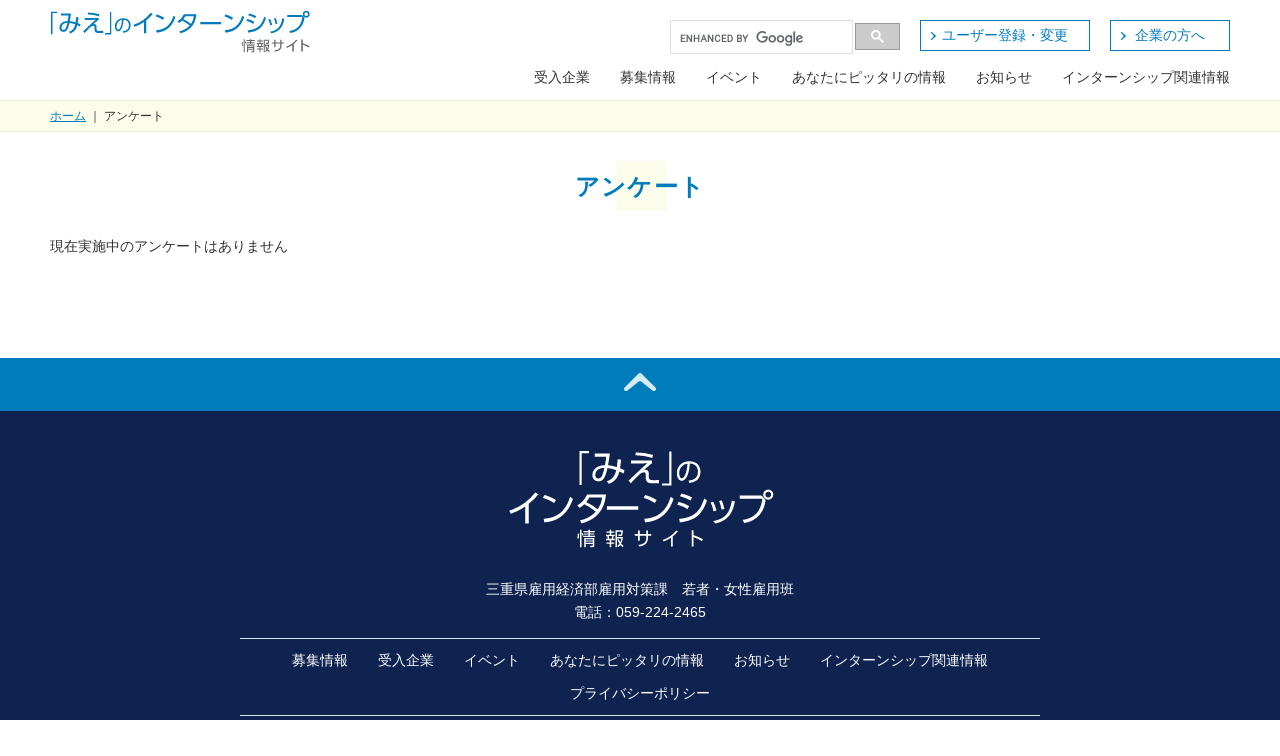

--- FILE ---
content_type: text/html; charset=UTF-8
request_url: https://www.mie-uij.jp/internship/questionary
body_size: 6363
content:
<!doctype html>
<html>
<head>
<!-- メタ -->
<meta charset="utf-8">
<meta http-equiv="X-UA-Compatible" content="IE=edge">
<meta name="viewport" content="width=device-width,initial-scale=1">
<meta name="robots" content="all">
<meta name="format-detection" content="telephone=no">
<meta name="description" content="三重県のインターンシップ受入事業所、募集情報の検索サイトです。インターンシップに役立つ情報が満載。三重県内外にお住まいの学生の皆さんのインターンシップを応援します。">
<meta name="keywords" content="三重県,職場体験,インターンシップ,受入事業所,学生の方へ,就職活動,募集企業">
<link rel="stylesheet" href="https://www.mie-uij.jp/internship/css/normalize.css?1769311216" media="screen, print">
<link rel="stylesheet" href="https://www.mie-uij.jp/internship/css/module.css?1769311216" media="screen, print">
<link rel="stylesheet" href="https://www.mie-uij.jp/internship/css/auth.css?1769311216" media="screen, print">
<script async src="https://www.googletagmanager.com/gtag/js?id=G-GH84F7C84D"></script>
<script>
  window.dataLayer = window.dataLayer || [];
  function gtag(){dataLayer.push(arguments);}
  gtag('js', new Date());

  gtag('config', 'G-GH84F7C84D');
</script>
<link rel="stylesheet" href="https://www.mie-uij.jp/internship/css/questionary.css?1769311216" media="screen, print">
<title>アンケート｜「みえ」のインターンシップ情報</title>
</head>

<body>
<div class="container" id="jsTop">
  <!-- ヘッダー -->
  <header>
            <div class="inner">
            <div class="hdr_h_tab">
                                                            <p class="site_title"><a href="/internship/"><img src="https://www.mie-uij.jp/internship/img/title.svg" alt="「みえ」のインターンシップ情報" width="185"></a></p>
                                                    <p class="hdr_menu-btn js_o_menu hide_pc"><img src="https://www.mie-uij.jp/internship/img/icon/icn_menu.svg" alt="メニューを開く" width="20"></p>
            </div>
            <div class="hdr_func">
                                                            <p class="site_title"><a href="/internship/"><img src="https://www.mie-uij.jp/internship/img/title.svg" alt="「みえ」のインターンシップ情報" width="185"></a></p>
                                                    <p class="hdr_menu-btn_close js_m_close hide_pc"><img src="https://www.mie-uij.jp/internship/img/icon/icn_close.svg" alt="メニューを閉じる" width="20"></p>
                                    <div class="search">
                        <script src="https://www.mie-uij.jp/internship/js/google_search.js?1769311216"></script>
                        <gcse:search></gcse:search>
                    </div>
                                <!--/search-->
                <nav>
                    <ul class="gnav">
                        <li><a href="https://www.mie-uij.jp/internship/facility/" class="">受入企業</a></li>
                        <li><a href="https://www.mie-uij.jp/internship/intern/" class="">募集情報</a></li>
                        <li><a href="https://www.mie-uij.jp/internship/event/" class="">イベント</a></li>
                        <li><a href="https://www.mie-uij.jp/internship/mynews/" class="">あなたにピッタリの情報</a></li>
                        <li><a href="https://www.mie-uij.jp/internship/notice/" class="">お知らせ</a></li>
                        <li><a href="https://www.mie-uij.jp/internship/info/intern/" class="">インターンシップ関連情報</a></li>
                        <li class="hide_pc"><a href="https://www.mie-uij.jp/internship/privacy">プライバシーポリシー</a></li>
                        <li class="hide_pc"><a href="https://www.mie-uij.jp/internship/check/" class="">チェックシート</a></li>
                        <li class="hide_pc"><a href="https://www.mie-uij.jp/internship/questionary" class="current">アンケート</a></li>
                    </ul>
                </nav>
                <ul class="hdr_btn">
                                        <li class="hide_sp j-pop_setting"><a href="javascript:void(0);" class="btn btn_s">ユーザー登録・変更</a></li>
                                        <li><a href="https://www.mie-uij.jp/internship/info/for_company/" class="btn btn_s">企業の方へ</a></li>
                </ul>
            </div>
        </div>
        <!--/hdr_func--> 
    </header><!-- /header -->
  <div class="contents">
    <div class="breadcrumb">
      <div class="inner"><a href="https://www.mie-uij.jp/internship/">ホーム</a> ｜ アンケート</div>
    </div>
    <!--/breadcrumb-->
    <div class="page_title">
      <h1 class="sec_title"><span>アンケート</span></h1>
    </div>
    <!--/page_title-->
    <div class="inner">
              <div class="questionary_more">現在実施中のアンケートはありません</div>
      
      
    </div>
  </div>
  <!--/contents-->
  <!-- フッター -->
    <footer>
    <p class="to_pagetop"><a href="#jsTop"><img src="https://www.mie-uij.jp/internship/img/icon/icn_arw03_t.svg" alt="ページの先頭へ" width="32"></a></p>
    <nav class="tab_nav">
      <ul>
        <li class="tn1"><a href="javascript:void(0);" data-app="1" class=" js-home"><span>ホーム</span></a></li>
        <li class="tn2"><a href="https://www.mie-uij.jp/internship/intern/" class=""><span>募集情報</span></a></li>
        <li class="tn3"><a href="https://www.mie-uij.jp/internship/facility/" class=""><span>受入企業</span></a></li>
      </ul>
    </nav>
    <div class="inner">
      <p class="site_title"><img src="https://www.mie-uij.jp/internship/img/title_wh.svg" alt="三重県移住支援・就業マッチングサイト" width="150"></p>
      <p class="address">三重県雇用経済部雇用対策課　若者・女性雇用班<br>
        電話：059-224-2465
      </p>
      <ul class="ftr_sb_nav">
        <li><a href="https://www.mie-uij.jp/internship/intern/">募集情報</a></li>
        <li><a href="https://www.mie-uij.jp/internship/facility/">受入企業</a></li>
        <li><a href="https://www.mie-uij.jp/internship/event/">イベント</a></li>
        <li><a href="https://www.mie-uij.jp/internship/mynews/">あなたにピッタリの情報</a></li>
        <li><a href="https://www.mie-uij.jp/internship/notice/">お知らせ</a></li>
        <li><a href="https://www.mie-uij.jp/internship/info/intern/">インターンシップ関連情報</a></li>
        <li><a href="https://www.mie-uij.jp/internship/privacy">プライバシーポリシー</a></li>
      </ul>
      <p class="copyright">©2020 Mie Pref.</p>
    </div>
  </footer>
</div><!-- /container -->

<!-- ポップアップ -->
<div class="popup_screen"></div>
<div class="popup_area auth pop_auth">
<div class="popup_close"><img src="https://www.mie-uij.jp/internship/img/icon/icn_close.svg" alt="閉じる" width="20"></div>
<section>
<h2 class="sec_title"><span>ユーザー登録・変更</span></h2>
    <p><b>&lt;ユーザー登録&gt;</b>をすると以下の機能が使えます</p>
    <div class="ballon_box_a">
      <p class="m0">
        入力項目はすべて任意項目です。<br>
        必要項目のみ入力し、ユーザー登録をすることが可能です。<br>
        ユーザー登録すると、登録内容に応じた情報が「あなたにピッタリの情報」に表示されます。
      </p>
    </div>
    <ul class="popup_user_instructions-link">
      <li><a href="javascript:void(0);" class="link_icn_close js-not-register">ユーザー登録しない</a></li>
      <li><a href="https://www.mie-uij.jp/internship/privacy" class="btn btn_icon_r btn_s">プライバシーポリシー</a></li>
    </ul>
    <form action="https://www.mie-uij.jp/internship/index.php/questionary" id="user_input_form" name="input_form" method="post" accept-charset="utf-8">
    
<input type="hidden" name="is_app" value="" />
    
<input type="hidden" name="birthday" value="" />
    
<input type="hidden" name="uuid" value="" />
    
<input type="hidden" name="push_setting_flg" value="1" />
    
<input type="hidden" name="user_exist" value="" />
      <fieldset class="auth_sec">
        <h3 class="sec_sb_title"><span>希望する求人情報</span></h3>
        <dl class="dl_form01">
          <dt>勤務地</dt>
          <dd>
            <ul class="form_btn form_btn0_jc-fs">
              <li><input type="button" value="全選択" class="btn btn01 btn_s all_select" data-name="organization_ids" /></li>
              <li><input type="button" value="全解除" class="btn btn01 btn_s all_no_select" data-name="organization_ids" /></li>
            </ul>
            <ul class="ico_form ico_form_3clm mt0 organization_ids_area">
                            <li>
                <label class="ico"><input type="checkbox" value="1145" name="organization_ids[]">
                  <i>津市</i>
                </label>
              </li>
                            <li>
                <label class="ico"><input type="checkbox" value="1146" name="organization_ids[]">
                  <i>四日市市</i>
                </label>
              </li>
                            <li>
                <label class="ico"><input type="checkbox" value="1147" name="organization_ids[]">
                  <i>伊勢市</i>
                </label>
              </li>
                            <li>
                <label class="ico"><input type="checkbox" value="1148" name="organization_ids[]">
                  <i>松阪市</i>
                </label>
              </li>
                            <li>
                <label class="ico"><input type="checkbox" value="1149" name="organization_ids[]">
                  <i>桑名市</i>
                </label>
              </li>
                            <li>
                <label class="ico"><input type="checkbox" value="1150" name="organization_ids[]">
                  <i>鈴鹿市</i>
                </label>
              </li>
                            <li>
                <label class="ico"><input type="checkbox" value="1151" name="organization_ids[]">
                  <i>名張市</i>
                </label>
              </li>
                            <li>
                <label class="ico"><input type="checkbox" value="1152" name="organization_ids[]">
                  <i>尾鷲市</i>
                </label>
              </li>
                            <li>
                <label class="ico"><input type="checkbox" value="1153" name="organization_ids[]">
                  <i>亀山市</i>
                </label>
              </li>
                            <li>
                <label class="ico"><input type="checkbox" value="1154" name="organization_ids[]">
                  <i>鳥羽市</i>
                </label>
              </li>
                            <li>
                <label class="ico"><input type="checkbox" value="1155" name="organization_ids[]">
                  <i>熊野市</i>
                </label>
              </li>
                            <li>
                <label class="ico"><input type="checkbox" value="1156" name="organization_ids[]">
                  <i>いなべ市</i>
                </label>
              </li>
                            <li>
                <label class="ico"><input type="checkbox" value="1157" name="organization_ids[]">
                  <i>志摩市</i>
                </label>
              </li>
                            <li>
                <label class="ico"><input type="checkbox" value="1158" name="organization_ids[]">
                  <i>伊賀市</i>
                </label>
              </li>
                            <li>
                <label class="ico"><input type="checkbox" value="1159" name="organization_ids[]">
                  <i>桑名郡木曽岬町</i>
                </label>
              </li>
                            <li>
                <label class="ico"><input type="checkbox" value="1160" name="organization_ids[]">
                  <i>員弁郡東員町</i>
                </label>
              </li>
                            <li>
                <label class="ico"><input type="checkbox" value="1161" name="organization_ids[]">
                  <i>三重郡菰野町</i>
                </label>
              </li>
                            <li>
                <label class="ico"><input type="checkbox" value="1162" name="organization_ids[]">
                  <i>三重郡朝日町</i>
                </label>
              </li>
                            <li>
                <label class="ico"><input type="checkbox" value="1163" name="organization_ids[]">
                  <i>三重郡川越町</i>
                </label>
              </li>
                            <li>
                <label class="ico"><input type="checkbox" value="1164" name="organization_ids[]">
                  <i>多気郡多気町</i>
                </label>
              </li>
                            <li>
                <label class="ico"><input type="checkbox" value="1165" name="organization_ids[]">
                  <i>多気郡明和町</i>
                </label>
              </li>
                            <li>
                <label class="ico"><input type="checkbox" value="1166" name="organization_ids[]">
                  <i>多気郡大台町</i>
                </label>
              </li>
                            <li>
                <label class="ico"><input type="checkbox" value="1167" name="organization_ids[]">
                  <i>度会郡玉城町</i>
                </label>
              </li>
                            <li>
                <label class="ico"><input type="checkbox" value="1168" name="organization_ids[]">
                  <i>度会郡度会町</i>
                </label>
              </li>
                            <li>
                <label class="ico"><input type="checkbox" value="1169" name="organization_ids[]">
                  <i>度会郡大紀町</i>
                </label>
              </li>
                            <li>
                <label class="ico"><input type="checkbox" value="1170" name="organization_ids[]">
                  <i>度会郡南伊勢町</i>
                </label>
              </li>
                            <li>
                <label class="ico"><input type="checkbox" value="1171" name="organization_ids[]">
                  <i>北牟婁郡紀北町</i>
                </label>
              </li>
                            <li>
                <label class="ico"><input type="checkbox" value="1172" name="organization_ids[]">
                  <i>南牟婁郡御浜町</i>
                </label>
              </li>
                            <li>
                <label class="ico"><input type="checkbox" value="1173" name="organization_ids[]">
                  <i>南牟婁郡紀宝町</i>
                </label>
              </li>
                          </ul>
            <div class="organization_ids alert_area"></div>
          </dd>
        </dl>
        <dl class="dl_form01">
          <dt>業種</dt>
          <dd>
            <ul class="form_btn form_btn0_jc-fs">
              <li><input type="button" value="全選択" class="btn btn01 btn_s all_select" data-name="industry_ma_class_ids" /></li>
              <li><input type="button" value="全解除" class="btn btn01 btn_s all_no_select" data-name="industry_ma_class_ids" /></li>
            </ul>
            <ul class="ico_form mt0 ico_form_nowrap">
                            <li>
                <label class="ico"><input type="checkbox" value="1" name="industry_ma_class_ids[]">
                  <i>農業，林業</i>
                </label>
              </li>
                            <li>
                <label class="ico"><input type="checkbox" value="48" name="industry_ma_class_ids[]">
                  <i>漁業</i>
                </label>
              </li>
                            <li>
                <label class="ico"><input type="checkbox" value="78" name="industry_ma_class_ids[]">
                  <i>鉱業，採石業，砂利採取業</i>
                </label>
              </li>
                            <li>
                <label class="ico"><input type="checkbox" value="119" name="industry_ma_class_ids[]">
                  <i>建設業</i>
                </label>
              </li>
                            <li>
                <label class="ico"><input type="checkbox" value="201" name="industry_ma_class_ids[]">
                  <i>製造業</i>
                </label>
              </li>
                            <li>
                <label class="ico"><input type="checkbox" value="998" name="industry_ma_class_ids[]">
                  <i>電気・ガス・熱供給・水道業</i>
                </label>
              </li>
                            <li>
                <label class="ico"><input type="checkbox" value="1030" name="industry_ma_class_ids[]">
                  <i>情報通信業</i>
                </label>
              </li>
                            <li>
                <label class="ico"><input type="checkbox" value="1101" name="industry_ma_class_ids[]">
                  <i>運輸業，郵便業</i>
                </label>
              </li>
                            <li>
                <label class="ico"><input type="checkbox" value="1205" name="industry_ma_class_ids[]">
                  <i>卸売業，小売業</i>
                </label>
              </li>
                            <li>
                <label class="ico"><input type="checkbox" value="1481" name="industry_ma_class_ids[]">
                  <i>金融業，保険業</i>
                </label>
              </li>
                            <li>
                <label class="ico"><input type="checkbox" value="1584" name="industry_ma_class_ids[]">
                  <i>不動産業，物品賃貸業</i>
                </label>
              </li>
                            <li>
                <label class="ico"><input type="checkbox" value="1631" name="industry_ma_class_ids[]">
                  <i>学術研究，専門・技術サービス業</i>
                </label>
              </li>
                            <li>
                <label class="ico"><input type="checkbox" value="1701" name="industry_ma_class_ids[]">
                  <i>宿泊業，飲食サービス業</i>
                </label>
              </li>
                            <li>
                <label class="ico"><input type="checkbox" value="1751" name="industry_ma_class_ids[]">
                  <i>生活関連サービス業，娯楽業</i>
                </label>
              </li>
                            <li>
                <label class="ico"><input type="checkbox" value="1847" name="industry_ma_class_ids[]">
                  <i>教育，学習支援業</i>
                </label>
              </li>
                            <li>
                <label class="ico"><input type="checkbox" value="1901" name="industry_ma_class_ids[]">
                  <i>医療，福祉</i>
                </label>
              </li>
                            <li>
                <label class="ico"><input type="checkbox" value="1964" name="industry_ma_class_ids[]">
                  <i>複合サービス事業</i>
                </label>
              </li>
                            <li>
                <label class="ico"><input type="checkbox" value="1983" name="industry_ma_class_ids[]">
                  <i>サービス業（他に分類されないもの）</i>
                </label>
              </li>
                            <li>
                <label class="ico"><input type="checkbox" value="2093" name="industry_ma_class_ids[]">
                  <i>公務（他に分類されるものを除く）</i>
                </label>
              </li>
                            <li>
                <label class="ico"><input type="checkbox" value="2106" name="industry_ma_class_ids[]">
                  <i>分類不能の産業</i>
                </label>
              </li>
                          </ul>
            <div class="industry_ma_class_ids alert_area"></div>
          </dd>
        </dl>
        <dl class="dl_form01">
          <dt>職種</dt>
          <dd>
            <ul class="form_btn form_btn0_jc-fs">
              <li><input type="button" value="全選択" class="btn btn01 btn_s all_select" data-name="job_type_ma_class_ids" /></li>
              <li><input type="button" value="全解除" class="btn btn01 btn_s all_no_select" data-name="job_type_ma_class_ids" /></li>
            </ul>
            <ul class="ico_form mt0 ico_form_nowrap">
                            <li>
                <label class="ico"><input type="checkbox" value="454" name="job_type_ma_class_ids[]">
                  <i>管理的職業</i>
                </label>
              </li>
                            <li>
                <label class="ico"><input type="checkbox" value="464" name="job_type_ma_class_ids[]">
                  <i>研究・技術の職業</i>
                </label>
              </li>
                            <li>
                <label class="ico"><input type="checkbox" value="513" name="job_type_ma_class_ids[]">
                  <i>法務・経営・文化芸術等の専門的職業</i>
                </label>
              </li>
                            <li>
                <label class="ico"><input type="checkbox" value="549" name="job_type_ma_class_ids[]">
                  <i>医療・看護・保健の職業</i>
                </label>
              </li>
                            <li>
                <label class="ico"><input type="checkbox" value="585" name="job_type_ma_class_ids[]">
                  <i>保育・教育の職業</i>
                </label>
              </li>
                            <li>
                <label class="ico"><input type="checkbox" value="607" name="job_type_ma_class_ids[]">
                  <i>事務的職業</i>
                </label>
              </li>
                            <li>
                <label class="ico"><input type="checkbox" value="652" name="job_type_ma_class_ids[]">
                  <i>販売・営業の職業</i>
                </label>
              </li>
                            <li>
                <label class="ico"><input type="checkbox" value="694" name="job_type_ma_class_ids[]">
                  <i>福祉・介護の職業</i>
                </label>
              </li>
                            <li>
                <label class="ico"><input type="checkbox" value="715" name="job_type_ma_class_ids[]">
                  <i>サービスの職業</i>
                </label>
              </li>
                            <li>
                <label class="ico"><input type="checkbox" value="766" name="job_type_ma_class_ids[]">
                  <i>警備・保安の職業</i>
                </label>
              </li>
                            <li>
                <label class="ico"><input type="checkbox" value="781" name="job_type_ma_class_ids[]">
                  <i>農林漁業の職業</i>
                </label>
              </li>
                            <li>
                <label class="ico"><input type="checkbox" value="799" name="job_type_ma_class_ids[]">
                  <i>製造・修理・塗装・製図等の職業</i>
                </label>
              </li>
                            <li>
                <label class="ico"><input type="checkbox" value="910" name="job_type_ma_class_ids[]">
                  <i>配送・輸送・機械運転の職業</i>
                </label>
              </li>
                            <li>
                <label class="ico"><input type="checkbox" value="951" name="job_type_ma_class_ids[]">
                  <i>建設・土木・電気工事の職業</i>
                </label>
              </li>
                            <li>
                <label class="ico"><input type="checkbox" value="981" name="job_type_ma_class_ids[]">
                  <i>運搬・清掃・包装・選別等の職業</i>
                </label>
              </li>
                          </ul>
            <div class="job_type_ma_class_ids alert_area"></div>
          </dd>
        </dl>
        <dl class="dl_form01">
          <dt>雇用形態</dt>
          <dd>
            <ul class="form_btn form_btn0_jc-fs">
              <li><input type="button" value="全選択" class="btn btn01 btn_s all_select" data-name="employment_status_cds" /></li>
              <li><input type="button" value="全解除" class="btn btn01 btn_s all_no_select" data-name="employment_status_cds" /></li>
            </ul>
            <ul class="ico_form ico_form_3clm mt0">
                            <li>
                <label class="ico"><input type="checkbox" value="100" name="employment_status_cds[]">
                  <i>正社員</i>
                </label>
              </li>
                            <li>
                <label class="ico"><input type="checkbox" value="110" name="employment_status_cds[]">
                  <i>新卒採用</i>
                </label>
              </li>
                            <li>
                <label class="ico"><input type="checkbox" value="120" name="employment_status_cds[]">
                  <i>パート・アルバイト</i>
                </label>
              </li>
                            <li>
                <label class="ico"><input type="checkbox" value="130" name="employment_status_cds[]">
                  <i>派遣</i>
                </label>
              </li>
                            <li>
                <label class="ico"><input type="checkbox" value="140" name="employment_status_cds[]">
                  <i>インターン</i>
                </label>
              </li>
                          </ul>
            <div class="employment_status_cds alert_area"></div>
          </dd>
        </dl>
      </fieldset>
      <fieldset class="auth_sec sec_prof">
          <div class="inner">
            <h3 class="sec_sb_title"><span>プロフィール情報</span></h3>
            <dl class="dl_form01">
              <dt>性別</dt>
              <dd>
                <ul class="ico_form mt0">
                  <li class="wauto mr10">
                    <label class="ico"><input type="radio" value="1"  name="sex_cd"><i>男性</i></label>
                  </li>
                  <li class="wauto mr10">
                    <label class="ico"><input type="radio" value="2"  name="sex_cd"><i>女性</i></label>
                  </li>
                  <li>
                    <label class="ico"><input type="radio" value="0"  name="sex_cd"><i>選択しない</i></label>
                  </li>
                </ul>
                <div class="sex_cd alert_area"></div>
              </dd>
            </dl>
            <dl class="dl_form01">
              <dt>現住所</dt>
              <dd>
                <select name="pref" class="slct">
                  <option value="">選択してください</option>
                                        <option value="1" >北海道</option>
                                        <option value="2" >青森県</option>
                                        <option value="3" >岩手県</option>
                                        <option value="4" >宮城県</option>
                                        <option value="5" >秋田県</option>
                                        <option value="6" >山形県</option>
                                        <option value="7" >福島県</option>
                                        <option value="8" >茨城県</option>
                                        <option value="9" >栃木県</option>
                                        <option value="10" >群馬県</option>
                                        <option value="11" >埼玉県</option>
                                        <option value="12" >千葉県</option>
                                        <option value="13" >東京都</option>
                                        <option value="14" >神奈川県</option>
                                        <option value="15" >新潟県</option>
                                        <option value="16" >富山県</option>
                                        <option value="17" >石川県</option>
                                        <option value="18" >福井県</option>
                                        <option value="19" >山梨県</option>
                                        <option value="20" >長野県</option>
                                        <option value="21" >岐阜県</option>
                                        <option value="22" >静岡県</option>
                                        <option value="23" >愛知県</option>
                                        <option value="24" >三重県</option>
                                        <option value="25" >滋賀県</option>
                                        <option value="26" >京都府</option>
                                        <option value="27" >大阪府</option>
                                        <option value="28" >兵庫県</option>
                                        <option value="29" >奈良県</option>
                                        <option value="30" >和歌山県</option>
                                        <option value="31" >鳥取県</option>
                                        <option value="32" >島根県</option>
                                        <option value="33" >岡山県</option>
                                        <option value="34" >広島県</option>
                                        <option value="35" >山口県</option>
                                        <option value="36" >徳島県</option>
                                        <option value="37" >香川県</option>
                                        <option value="38" >愛媛県</option>
                                        <option value="39" >高知県</option>
                                        <option value="40" >福岡県</option>
                                        <option value="41" >佐賀県</option>
                                        <option value="42" >長崎県</option>
                                        <option value="43" >熊本県</option>
                                        <option value="44" >大分県</option>
                                        <option value="45" >宮崎県</option>
                                        <option value="46" >鹿児島県</option>
                                        <option value="47" >沖縄県</option>
                                  </select>
                <div class="pref alert_area"></div>
              </dd>
            </dl>
            <dl class="dl_form01">
              <dt>生年月</dt>
              <dd class="fs14">
                <select name="birth_y1" class="slct slct_w_auto birth">
                  <option value="">--</option>  
                                    <option value="19" >19</option>
                                    <option value="20" >20</option>
                                  </select>
                <select name="birth_y2" class="slct slct_w_auto birth">
                  <option value="no">--</option>
                                                      <option value="00" >00</option>
                                                      <option value="01" >01</option>
                                                      <option value="02" >02</option>
                                                      <option value="03" >03</option>
                                                      <option value="04" >04</option>
                                                      <option value="05" >05</option>
                                                      <option value="06" >06</option>
                                                      <option value="07" >07</option>
                                                      <option value="08" >08</option>
                                                      <option value="09" >09</option>
                                                      <option value="10" >10</option>
                                                      <option value="11" >11</option>
                                                      <option value="12" >12</option>
                                                      <option value="13" >13</option>
                                                      <option value="14" >14</option>
                                                      <option value="15" >15</option>
                                                      <option value="16" >16</option>
                                                      <option value="17" >17</option>
                                                      <option value="18" >18</option>
                                                      <option value="19" >19</option>
                                                      <option value="20" >20</option>
                                                      <option value="21" >21</option>
                                                      <option value="22" >22</option>
                                                      <option value="23" >23</option>
                                                      <option value="24" >24</option>
                                                      <option value="25" >25</option>
                                                      <option value="26" >26</option>
                                                      <option value="27" >27</option>
                                                      <option value="28" >28</option>
                                                      <option value="29" >29</option>
                                                      <option value="30" >30</option>
                                                      <option value="31" >31</option>
                                                      <option value="32" >32</option>
                                                      <option value="33" >33</option>
                                                      <option value="34" >34</option>
                                                      <option value="35" >35</option>
                                                      <option value="36" >36</option>
                                                      <option value="37" >37</option>
                                                      <option value="38" >38</option>
                                                      <option value="39" >39</option>
                                                      <option value="40" >40</option>
                                                      <option value="41" >41</option>
                                                      <option value="42" >42</option>
                                                      <option value="43" >43</option>
                                                      <option value="44" >44</option>
                                                      <option value="45" >45</option>
                                                      <option value="46" >46</option>
                                                      <option value="47" >47</option>
                                                      <option value="48" >48</option>
                                                      <option value="49" >49</option>
                                                      <option value="50" >50</option>
                                                      <option value="51" >51</option>
                                                      <option value="52" >52</option>
                                                      <option value="53" >53</option>
                                                      <option value="54" >54</option>
                                                      <option value="55" >55</option>
                                                      <option value="56" >56</option>
                                                      <option value="57" >57</option>
                                                      <option value="58" >58</option>
                                                      <option value="59" >59</option>
                                                      <option value="60" >60</option>
                                                      <option value="61" >61</option>
                                                      <option value="62" >62</option>
                                                      <option value="63" >63</option>
                                                      <option value="64" >64</option>
                                                      <option value="65" >65</option>
                                                      <option value="66" >66</option>
                                                      <option value="67" >67</option>
                                                      <option value="68" >68</option>
                                                      <option value="69" >69</option>
                                                      <option value="70" >70</option>
                                                      <option value="71" >71</option>
                                                      <option value="72" >72</option>
                                                      <option value="73" >73</option>
                                                      <option value="74" >74</option>
                                                      <option value="75" >75</option>
                                                      <option value="76" >76</option>
                                                      <option value="77" >77</option>
                                                      <option value="78" >78</option>
                                                      <option value="79" >79</option>
                                                      <option value="80" >80</option>
                                                      <option value="81" >81</option>
                                                      <option value="82" >82</option>
                                                      <option value="83" >83</option>
                                                      <option value="84" >84</option>
                                                      <option value="85" >85</option>
                                                      <option value="86" >86</option>
                                                      <option value="87" >87</option>
                                                      <option value="88" >88</option>
                                                      <option value="89" >89</option>
                                                      <option value="90" >90</option>
                                                      <option value="91" >91</option>
                                                      <option value="92" >92</option>
                                                      <option value="93" >93</option>
                                                      <option value="94" >94</option>
                                                      <option value="95" >95</option>
                                                      <option value="96" >96</option>
                                                      <option value="97" >97</option>
                                                      <option value="98" >98</option>
                                                      <option value="99" >99</option>
                                  </select>
                年
                <select name="birth_m" class="slct slct_w_auto birth">
                  <option value="">--</option>
                                                      <option value="01" >01</option>
                                                      <option value="02" >02</option>
                                                      <option value="03" >03</option>
                                                      <option value="04" >04</option>
                                                      <option value="05" >05</option>
                                                      <option value="06" >06</option>
                                                      <option value="07" >07</option>
                                                      <option value="08" >08</option>
                                                      <option value="09" >09</option>
                                                      <option value="10" >10</option>
                                                      <option value="11" >11</option>
                                                      <option value="12" >12</option>
                                  </select>
                月 </dd>
                <div class="birthday alert_area"></div>
            </dl>
            <dl class="dl_form01">
              <dt>インターンシップ希望</dt>
              <dd>
                <ul class="ico_form mt0">
                  <li class="wauto mr10">
                    <label class="ico"><input type="radio" value="1"  name="intern_flg"><i>希望する</i></label>
                  </li>
                  <li class="wauto mr10">
                    <label class="ico"><input type="radio" value="0"  checked="checked" name="intern_flg"><i>希望しない</i></label>
                  </li>
                </ul>
                <div class="intern_flg alert_area"></div>
              </dd>
            </dl>
            <dl class="dl_form01">
              <dt>通学中の大学</dt>
              <dd>
                <select name="university_cd" class="slct">
                  <option value="">選択してください</option>
                                        <option value="1" >関西学院大学</option>
                                        <option value="2" >関西大学</option>
                                        <option value="3" >京都産業大学</option>
                                        <option value="4" >京都女子大学</option>
                                        <option value="5" >京都橘大学</option>
                                        <option value="6" >近畿大学</option>
                                        <option value="7" >神戸学院大学</option>
                                        <option value="8" >同志社大学</option>
                                        <option value="9" >立命館大学</option>
                                        <option value="10" >龍谷大学及び龍谷大学短期大学部</option>
                                        <option value="11" >愛知学院大学</option>
                                        <option value="12" >愛知工業大学
</option>
                                        <option value="13" >愛知大学
</option>
                                        <option value="14" >金城学院大学</option>
                                        <option value="15" >至学館大学及び至学館大学短期大学部</option>
                                        <option value="16" >中部大学</option>
                                        <option value="17" >名古屋学院大学</option>
                                        <option value="18" >日本福祉大学</option>
                                        <option value="19" >専修大学</option>
                                        <option value="20" >立命館アジア太平洋大学</option>
                                        <option value="99" >その他</option>
                                  </select>
              </dd>
              <dd class="university_cd_text" style="margin-top: 5px; display: hidden;">
                <textarea name="university_text" cols="30"></textarea>
              </dd>
            </dl>
            <dl class="dl_form01">
              <dt>卒業予定年度</dt>
              <dd>
                20
                <select name="graduation_scheduled" class="slct slct_w_auto birth">
                  <option value="">--</option>
                                                      <option value="00" >00</option>
                                                      <option value="01" >01</option>
                                                      <option value="02" >02</option>
                                                      <option value="03" >03</option>
                                                      <option value="04" >04</option>
                                                      <option value="05" >05</option>
                                                      <option value="06" >06</option>
                                                      <option value="07" >07</option>
                                                      <option value="08" >08</option>
                                                      <option value="09" >09</option>
                                                      <option value="10" >10</option>
                                                      <option value="11" >11</option>
                                                      <option value="12" >12</option>
                                                      <option value="13" >13</option>
                                                      <option value="14" >14</option>
                                                      <option value="15" >15</option>
                                                      <option value="16" >16</option>
                                                      <option value="17" >17</option>
                                                      <option value="18" >18</option>
                                                      <option value="19" >19</option>
                                                      <option value="20" >20</option>
                                                      <option value="21" >21</option>
                                                      <option value="22" >22</option>
                                                      <option value="23" >23</option>
                                                      <option value="24" >24</option>
                                                      <option value="25" >25</option>
                                                      <option value="26" >26</option>
                                                      <option value="27" >27</option>
                                                      <option value="28" >28</option>
                                                      <option value="29" >29</option>
                                                      <option value="30" >30</option>
                                                      <option value="31" >31</option>
                                                      <option value="32" >32</option>
                                                      <option value="33" >33</option>
                                                      <option value="34" >34</option>
                                                      <option value="35" >35</option>
                                                      <option value="36" >36</option>
                                                      <option value="37" >37</option>
                                                      <option value="38" >38</option>
                                                      <option value="39" >39</option>
                                                      <option value="40" >40</option>
                                                      <option value="41" >41</option>
                                                      <option value="42" >42</option>
                                                      <option value="43" >43</option>
                                                      <option value="44" >44</option>
                                                      <option value="45" >45</option>
                                                      <option value="46" >46</option>
                                                      <option value="47" >47</option>
                                                      <option value="48" >48</option>
                                                      <option value="49" >49</option>
                                                      <option value="50" >50</option>
                                                      <option value="51" >51</option>
                                                      <option value="52" >52</option>
                                                      <option value="53" >53</option>
                                                      <option value="54" >54</option>
                                                      <option value="55" >55</option>
                                                      <option value="56" >56</option>
                                                      <option value="57" >57</option>
                                                      <option value="58" >58</option>
                                                      <option value="59" >59</option>
                                                      <option value="60" >60</option>
                                                      <option value="61" >61</option>
                                                      <option value="62" >62</option>
                                                      <option value="63" >63</option>
                                                      <option value="64" >64</option>
                                                      <option value="65" >65</option>
                                                      <option value="66" >66</option>
                                                      <option value="67" >67</option>
                                                      <option value="68" >68</option>
                                                      <option value="69" >69</option>
                                                      <option value="70" >70</option>
                                                      <option value="71" >71</option>
                                                      <option value="72" >72</option>
                                                      <option value="73" >73</option>
                                                      <option value="74" >74</option>
                                                      <option value="75" >75</option>
                                                      <option value="76" >76</option>
                                                      <option value="77" >77</option>
                                                      <option value="78" >78</option>
                                                      <option value="79" >79</option>
                                                      <option value="80" >80</option>
                                                      <option value="81" >81</option>
                                                      <option value="82" >82</option>
                                                      <option value="83" >83</option>
                                                      <option value="84" >84</option>
                                                      <option value="85" >85</option>
                                                      <option value="86" >86</option>
                                                      <option value="87" >87</option>
                                                      <option value="88" >88</option>
                                                      <option value="89" >89</option>
                                                      <option value="90" >90</option>
                                                      <option value="91" >91</option>
                                                      <option value="92" >92</option>
                                                      <option value="93" >93</option>
                                                      <option value="94" >94</option>
                                                      <option value="95" >95</option>
                                                      <option value="96" >96</option>
                                                      <option value="97" >97</option>
                                                      <option value="98" >98</option>
                                                      <option value="99" >99</option>
                                  </select>
                年度
              </dd>
            </dl>

                        <dl class="dl_form01">
              <dt>希望就職時期</dt>
              <dd>
                <select name="preferred_time" class="slct">
                  <option value="">選択してください</option>
                                        <option value="1" >3ヶ月以内</option>
                                        <option value="2" >6ヶ月以内</option>
                                        <option value="3" >1年以内</option>
                                        <option value="4" >未定</option>
                                  </select>
              </dd>
              <div class="preferred_time alert_area"></div>
            </dl>
                      </div>
        </fieldset>
                <div class="inner">
          <ul class="form_btn">
                        <li class="btn_w50p">
              <button type="button" class="btn btn01 w100p" id="save_user">登録</button>
            </li>
                      </ul>
        </div>
    </form><div class="comfirm_screen"></div>
<div class="popup_area" id="pop_confirm_nomal" style="height: 200px;">
    <section class="">
        <div class="inner msg_area">
            <p class="ac confirm_msg">本当に削除しますか？</p>
        </div>
        <div class="inner ac">
            <button type="button" class="btn btn01 w30p ac btn_left">OK</button>
            <button type="button" class="btn btn02 w30p ac btn_right">キャンセル</button>
        </div>
    </section>
</div><!-- /comfirm_popup_area --></section>
</div> <!--popup_area -->

<script type="text/javascript" src="https://www.mie-uij.jp/internship/js/jquery.js"></script>
<script type="text/javascript" src="https://www.mie-uij.jp/internship/js/jquery.cookie.js"></script>
<script type="text/javascript" src="https://www.mie-uij.jp/internship/js/common.js?1769311216"></script>
<script type="text/javascript" src="https://www.mie-uij.jp/internship/js/auth.js?1769311216"></script>
<script type="text/javascript" src="https://www.mie-uij.jp/internship/js/constants.js?1769311216"></script><script type="text/javascript" src="https://www.mie-uij.jp/internship/js/questionary.js?1769311216"></script>
</body>
</html>

--- FILE ---
content_type: text/css
request_url: https://www.mie-uij.jp/internship/css/module.css?1769311216
body_size: 7460
content:
@charset "UTF-8";
/* 
//////////////////////////////////////////////////////////////////////////////

module.css
- サイトの基本設定・header・footer

//////////////////////////////////////////////////////////////////////////////
*/
/* site基本設定
===============================================
=============================================== */
body {
  min-width: 320px;
  margin: 0;
  padding: 0;
  font-size: 1.4rem;
  line-height: 1.7;
  font-family: "游ゴシック Medium", "Yu Gothic Medium", "游ゴシック体", "YuGothic", "ヒラギノ角ゴ ProN W3", "Hiragino Kaku Gothic ProN", "メイリオ", "Meiryo", "verdana", sans-serif;
  color: #323232;
}

_:lang(x)::-ms-backdrop, body {
  font-family: "メイリオ", Meiryo, sans-serif;
}

* {
  font-family: inherit;
  font-size: inherit;
  line-height: inherit;
}

*:focus {
  outline: none;
}

input[type="button"], input[type="text"], input[type="search"], input[type="submit"], input[type="image"], textarea {
  -webkit-appearance: none;
  border-radius: 0;
}

input[type="button"] {
  cursor: pointer;
}

button {
  cursor: pointer;
}

i {
  font-style: normal;
}

@media screen and (max-width: 599px) {
  body {
    font-size: 1.2rem;
  }
}
.container {
  position: relative;
  min-width: 320px;
}

.inner {
  max-width: 100%;
  margin: auto;
  padding: 0 10px;
}

.sec {
  padding: 20px 0;
}
@media screen and (min-width: 600px) {
  .sec {
    padding: 30px 0;
  }
}
@media screen and (min-width: 960px) {

  .hdr_h_tab{
    position: absolute;
    top:0px;
    left: 0px;
    height:50px;
    z-index: 1004;
  }
  
  .sec {
    padding: 40px 0;
  }
}

@media screen and (min-width: 960px) {
  .inner {
    max-width: 1200px;
  }
}
.hide_pc {
  display: block;
}

.hide_sp {
  display: none;
}

.hide_pc_dpib {
  display: inline-block;
}

.hide_sp_dpib {
  display: none;
}

@media screen and (min-width: 960px) {
  .hide_pc {
    display: none;
  }

  .hide_sp {
    display: block;
  }

  .hide_pc_dpib {
    display: none;
  }

  .hide_sp_dpib {
    display: inline-block;
  }
}
/* リンク 
============================== */
a {
  color: #007bbb;
}
a:hover {
  text-decoration: none;
}

.contents a img,
footer a img {
  border: none;
}
@media screen and (min-width: 960px) {
  .contents a img:hover,
  footer a img:hover {
    opacity: .75;
    transition: .2s;
  }
}

.contents {
  min-height: calc(100vh - 194px);
}
@media screen and (min-width: 600px) {
  .contents {
    min-height: calc(100vh - 217px);
  }
}
@media screen and (min-width: 960px) {
  .contents {
    min-height: auto;
  }
}

/* header
===============================================
=============================================== */
header {
  /*ドロワーメニューのボタン 
  ============================== */
  /* ドロワーメニューの中身 
  ============================== */
  /* ドロワーメニューの中身 960～ 
  /* 普通のヘッダーになる。
  ============================== */
}
header .inner {
  position: relative;
  width: 100%;
  height: 50px;
}
@media screen and (min-width: 960px) {
  header .inner {
    display: flex;
    height: 100px;
  }
}
header .home_btn {
  position: absolute;
  top: 0;
  left: 0;
  margin: 0;
  padding: 13px 15px;
  cursor: pointer;
}
header .site_title {
  position: absolute;
  top: 11px;
  left: 50%;
  width: 180px;
  margin: 0;
  margin-left: -90px;
}
header .site_title img {
  width: 100%;
  height: auto;
}
@media screen and (min-width: 960px) {
  header .site_title {
    position: static;
    transform: none;
    width: 260px;
    margin-top: 10px;
    margin-left: 10px;
  }
}
header .hdr_menu-btn,
header .hdr_menu-btn_close {
  position: absolute;
  top: 0;
  right: 0;
  margin: 0;
  padding: 13px 15px;
  cursor: pointer;
}
header .hdr_menu-btn img {
  width: 20px;
  height: 16px;
  vertical-align: middle;
}
header .hdr_menu-btn_close img {
  width: 20px;
  height: 20px;
}
header .hdr_func {
  display: none;
  overflow-y: auto;
  position: fixed;
  top: 0;
  right: 0;
  z-index: 1003;
  width: 90%;
  min-width: 300px;
  max-width: 500px;
  height: 100%;
  padding: 50px 10px;
  background: #fcfceb;
  box-shadow: 0 0 3px rgba(0, 0, 0, 0.3);
}
header .hdr_func .site_title {
  left: 10px;
  transform: none;
  margin-left: 0;
}
header .search {
  border: 1px solid #007bbb;
  border-left: none;
  border-right: none;
}
header .search .gsc-control-cse {
  background: none;
  border: none;
}
header .search .gsc-input-box {
  padding: 0;
  border-radius: 0;
}
header .search table.gsc-search-box,
header .search form.gsc-search-box {
  margin-bottom: 0;
}
header .search .cse .gsc-search-button-v2,
header .search .gsc-search-button-v2 {
  padding: 6px 15px;
  border-radius: 0px;
}
header .search .cse .gsc-control-cse, header .search .gsc-control-cse {
  padding: 10px;
}
header .search .gsc-search-box-tools .gsc-search-box .gsc-input {
  padding-right: 0;
}
header .search .gsib_a {
  padding: 3px 9px 2px 9px;
}
header .search .gsc-results-wrapper-overlay {
  left: 2% !important;
  width: 96% !important;
}
header .hdr_btn,
header .gnav {
  list-style: none;
  margin: 20px 0 0;
  padding: 0;
}
header .gnav {
  border-top: 1px solid #fcfceb;
}
header .gnav li {
  border-bottom: 1px solid #fcfceb;
}
header .gnav a {
  display: block;
  width: 100%;
  padding: 10px 0 10px 30px;
  text-decoration: none;
  background: url("../img/icon/icn_arw01_r.svg") no-repeat 10px center;
  background-size: 7.5px 12px;
  color: #323232;
}
header .hdr_btn li {
  width: 80%;
  margin: 0 auto 10px;
}
header .hdr_btn li a {
  padding: 7px !important;
}
@media screen and (min-width: 960px) {
  header .hdr_func {
    display: block;
    position: relative;
    width: 100%;
    max-width: 100%;
    height: 100px;
    padding: 0;
    background:none;
    box-shadow: none;
  }
  header .hdr_func .site_title {
    display: none;
  }
  header .search {
    position: absolute;
    top: 20px;
    right: 330px;
    width: 230px;
    border: none;
  }
  header .search .cse .gsc-control-cse, header .search .gsc-control-cse {
    padding: 0;
  }
  header .search .cse .gsc-search-button-v2,
  header .search .gsc-search-button-v2 {
    padding: 6px 15px;
    border-radius: 0px;
  }
  header .search .gsc-results-wrapper-overlay {
    left: 10% !important;
    width: 80% !important;
  }
  header .hdr_btn,
  header .gnav {
    margin: 0;
  }
  header .gnav {
    position: absolute;
    right: 0;
    bottom: 0;
    display: flex;
    border-top: none;
  }
  header .gnav li {
    border-bottom: none;
  }
  header .gnav a {
    display: inline-block;
    width: auto;
    /*padding: 10px 0 10px 30px;*/
    text-decoration: none;
    background: none;
  }
  header .gnav a::after {
    content: "";
    display: block;
    height: 1px;
    background: #007bbb;
    transform: scale(0);
    transition: transform .2s ease-out;
  }
  header .gnav a:hover::after, header .gnav a.current::after {
    transform: scale(1);
  }
  header .hdr_btn {
    position: absolute;
    top: 20px;
    right: 0;
    display: flex;
  }
  header .hdr_btn li {
    width: 170px;
    height: 30px;
    margin: 0 10px;
  }
  header .hdr_btn li:last-child {
    width: 120px;
    margin-right: 0;
  }
  header .hdr_btn li a {
    padding: 3px !important;
  }
}

/* footer
===============================================
=============================================== */
footer {
  margin-top: 40px;
  padding: 0 10px 53px;
  color: #fff;
  text-align: center;
  /*============= tab_nav
  */
}
@media screen and (min-width: 600px) {
  footer {
    margin-top: 60px;
  }
}
@media screen and (min-width: 960px) {
  footer {
    margin-top: 100px;
    padding-bottom: 20px;
    background: #0f2350;
  }
}
footer .inner {
  display: none;
}
@media screen and (min-width: 960px) {
  footer .inner {
    display: block;
  }
}
footer .to_pagetop {
  margin: 0 -10px;
  background: #007bbb;
  text-align: center;
}
footer .to_pagetop a {
  display: block;
  width: 100%;
  height: 100%;
  padding: 15px 0;
}
footer .site_title {
  margin: 40px auto auto;
  width: 270px;
}
footer .site_title img {
  width: 100%;
}
footer .address {
  margin-top: 30px;
}
footer .ftr_sb_nav {
  display: flex;
  flex-wrap: wrap;
  justify-content: center;
  list-style: none;
  max-width: 800px;
  margin: auto;
  padding: 5px 10px;
  border-top: 1px solid #d3ebf4;
  border-bottom: 1px solid #d3ebf4;
}
footer .ftr_sb_nav li {
  margin: 0 10px;
}
footer .ftr_sb_nav a {
  display: block;
  width: 100%;
  padding: 5px;
  text-decoration: none;
  color: #fff;
}
footer .ftr_sb_nav + .ftr_sb_nav {
  border: none;
}
footer .copyright {
  margin: 70px auto 0;
}
footer .tab_nav {
  background-color: #0f2350;
  min-width: 320px;
  height: 54px;
  position: fixed;
  bottom: 0;
  left: 0;
  display: block;
  width: 100%;
  z-index: 1001;
}
@media screen and (min-width: 960px) {
  footer .tab_nav {
    display: none;
  }
}
footer .tab_nav ul {
  display: table;
  width: 100%;
  margin: 0;
  padding: 0;
  overflow: hidden;
}
footer .tab_nav li {
  box-sizing: border-box;
  display: table-cell;
  width: 33.3%;
}
footer .tab_nav a {
  display: block;
  width: 100%;
  padding: 11px 0;
  text-align: center;
}
footer .tab_nav a span {
  display: inline-block;
  width: 50px;
  height: 32px;
  background: transparent no-repeat;
  background-size: 50px 64px;
  text-indent: -9999px;
}
footer .tn1 a span {
  background-image: url(../img/tab_home.svg);
}
footer .tn2 a span {
  background-image: url(../img/tab_work.svg);
}
footer .tn3 a span {
  background-image: url(../img/tab_company.svg);
}
footer .tab_nav a.current {
  background: #fcfceb;
}
footer .tab_nav a.current span {
  background-position: 0 -32px;
}

/* 部品
===============================================
=============================================== */
/* ページタイトルの共通項 トップ以外
============================== */
.page_title {
  padding: 20px 10px 10px;
  background: #fff;
  border-top: 1px solid #e6e6e6;
}
.page_title h1 {
  font-size: 1.8rem;
  color: #007bbb;
  text-align: center;
  line-height: 1.5;
}
@media screen and (min-width: 600px) {
  .page_title h1 {
    font-size: 2.4rem;
  }
}
@media screen and (min-width: 960px){
    .page_title{
        padding: 30px 10px 10px;
        border-top: none;
    }
}
.page_title.page_title_catetop {
  display: flex;
  align-items: center;
  justify-content: flex-end;
   background-color: #007bbb;
  background-image: url("../img/img_catetitle.png"),
      url("../img/bg_catetitle.png");
    background-repeat: no-repeat, repeat;
    background-size: auto 60px, auto;
    background-position: bottom left 5px;
  height: 100px;
  /*text-shadow: 0 0 3px #000;*/
  /*background-size: cover !important;*/
    border-top: none;
}
.page_title.page_title_catetop h1 {
  color: #fff;
}
@media screen and (min-width: 600px) {
  .page_title.page_title_catetop {
    height: 150px;
    background-size: auto 120px, auto;
    background-position: bottom left 10px;
  }
}
@media screen and (min-width: 960px) {
  .page_title.page_title_catetop {
    justify-content: center;
    height: 200px;
    background-size: auto 150px, auto;
    
    /*background-size: auto !important;*/
  }
}
@media screen and (min-width: 1200px) {
    .page_title.page_title_catetop {
        background-position: bottom left calc((100% - 900px)/ 2);
    }
}

/* breadcrumb
============================== */
.breadcrumb {
  padding: 5px 0;
  background: #fcfceb;
  border-top: 1px solid #e8e8d9;
  border-bottom: 1px solid #e8e8d9;
  font-size: 1.0rem;
}
@media screen and (min-width: 600px) {
  .breadcrumb {
    font-size: 1.2rem;
  }
}

/* 見出し
============================== */
h1, h2 {
  font-feature-settings: "palt";
  letter-spacing: .05em;
}

.sec_title {
  position: relative;
  margin: .7rem 0 20px;
  font-size: 1.8rem;
  color: #007bbb;
  text-align: center;
  line-height: 1.5;
  font-feature-settings: "palt";
  letter-spacing: .05em;
}
.sec_title span {
  position: relative;
  z-index: 2;
}
.sec_title::after {
  position: absolute;
  top: 47%;
  left: 50%;
  z-index: 1;
  transform: translate(-47%, -50%);
  display: block;
  width: 40px;
  height: 40px;
  content: "";
  background: #fcfceb;
}
@media screen and (min-width: 600px) {
  .sec_title {
    font-size: 2.4rem;
  }
  .sec_title::after {
    width: 50px;
    height: 50px;
  }
}

.sec_sb_title {
  position: relative;
  margin: .4rem -0px 10px;
  color: #007bbb;
  text-align: center;
  font-feature-settings: "palt";
  letter-spacing: .05em;
  font-size: 1.6rem;
  font-family: "游明朝", YuMincho, "ヒラギノ明朝 ProN W3", "Hiragino Mincho ProN", "HG明朝E", "ＭＳ Ｐ明朝", "ＭＳ 明朝", serif;
}
.sec_sb_title span {
  position: relative;
  z-index: 2;
}
.sec_sb_title::after {
  position: absolute;
  top: -.3rem;
  left: 50%;
  z-index: 1;
  transform: translateX(-50%);
  display: block;
  width: 30px;
  height: 30px;
  content: "";
  background: #fcfceb;
}
@media screen and (min-width: 600px) {
  .sec_sb_title {
    font-size: 2.0rem;
  }
  .sec_sb_title::after {
    width: 40px;
    height: 40px;
  }
}

/* table
============================== */
.contents table {
  margin: 1em -0px;
  table-layout: fixed;
  border-collapse: collapse;
  border: 3px solid #e6e6e6;
}
.contents table th, .contents table td {
  padding: 5px;
  border: 1px solid #e6e6e6;
  word-wrap: break-word;
}
.contents table th {
  font-weight: bold;
  background: #fcfceb;
}

/* フォーム
============================== */
input[type="search"], input[type="password"], input[type="email"], input[type="text"] {
  box-sizing: border-box;
  width: 100%;
  border: 1px solid #c6c6c6;
  padding: 10px;
  font-size: 1.6rem;
  border-radius: 4px;
}

textarea {
  resize: vertical;
  box-sizing: border-box;
  width: 100%;
  min-height: 8em;
  border: 1px solid #c6c6c6;
  border-radius: 4px;
  padding: 4px 8px;
  font-size: 1.6rem;
  vertical-align: bottom;
}
textarea.size_s {
  min-height: 3em;
}

.error_txt {
  color: #d6494e;
  font-size: 12px;
  padding-top: 4px;
}
.error_txt:before {
  content: "※";
  padding-right: 4px;
}

txtarea.error, select.error {
  background-color: #fce5e6;
  border-color: #d6494e;
}

input[type="text"].error, input[type="number"].error, input[type="file"].error, input[type="password"].error {
  background-color: #fce5e6;
  border-color: #d6494e;
}

textarea:focus {
  border-color: #0f2350;
}

input[type="search"]:focus, input[type="password"]:focus, input[type="email"]:focus, input[type="text"]:focus {
  border-color: #0f2350;
}

select {
  position: relative;
  appearance: none;
  -webkit-appearance: none;
  -moz-appearance: none;
  height: 40px;
  background: #fff url(../img/icon/icn_arw01_b.svg) no-repeat right 10px top 50%;
  background-size: 14px 6px;
  text-overflow: ellipsis;
  white-space: normal;
  vertical-align: middle;
  border: 1px solid #ccc;
  padding: 0 30px 0 10px;
  outline: none;
  border-radius: 5px;
  font-size: 1.6rem;
}
select:focus {
  border-color: #0f2350;
  background: #fff url(../img/icon/icn_arw04_b.svg) no-repeat right 10px top 50%;
  background-size: 14px 6px;
}
select::-ms-expand {
  display: none;
}
select:focus option {
  background-color: #fff;
}
select[disabled] {
  border: none;
  background: none;
}
@media screen and (min-width: 600px) {
  select {
    height: 50px;
  }
}

.ico input[type="checkbox"], .ico input[type="radio"] {
  display: none;
}
.ico input[type="checkbox"] + i, .ico input[type="radio"] + i {
  display: inline-block;
  background: transparent no-repeat 0 50%;
  background-size: 20px auto;
  vertical-align: top;
  padding: 0 0 2px 21px;
}
.ico input[type="checkbox"] + i {
  background-image: url(../img/icon/form_check_off.svg);
  background-size: 16px 16px;
  background-position: left 2px;
}
.ico input[type="checkbox"]:checked + i {
  background-image: url(../img/icon/form_check_on.svg);
  background-size: 16px 16px;
  color: #0f2350;
}
.ico input[type="radio"] + i {
  background-image: url(../img/icon/form_radio_off.svg);
  background-size: 16px 16px;
}
.ico input[type="radio"]:checked + i {
  background-image: url(../img/icon/form_radio_on.svg);
  background-size: 16px 16px;
  color: #0f2350;
}

.ie9 .slct {
  background: none;
  padding-right: 0;
}

.ico_form {
  display: flex;
  flex-wrap: wrap;
  list-style: none;
  padding: 0;
  margin: 10px 0 0;
}
.ico_form li {
  width: 50%;
  margin-top: 5px;
}
.ico_form.ico_form_nowrap li {
  width: 100%;
}
.ico_form.ico_form_3clm li {
  width: 50%;
}
@media screen and (min-width: 960px) {
  .ico_form.ico_form_3clm li {
    width: 33.3%;
  }
}

.more_btn a {
  padding: 5px 10px 5px 31px;
  background: url(../img/icon/icn_arw01_b.svg) no-repeat;
  background-size: 10px 6px;
  background-position: left 12px top 10px;
  border: 1px solid #007bbb;
  text-decoration: none;
}
.more_btn a.active {
  background: url(../img/icon/icn_arw01_t.svg) no-repeat;
  background-size: 10px 6px;
  background-position: left 12px top 9px;
  color: #0f2350;
}

/* 各種情報のボックス
============================== */
.box_wrap {
  margin-top: 20px;
}
.box_wrap a {
  display: flex;
  flex-wrap: wrap;
  justify-content: space-between;
  text-decoration: none;
  color: #323232;
}

.joboffer_box,
.company_box,
.event_box,
.news_box {
  margin: 10px auto;
  border-top: 1px solid #007bbb;
  border-bottom: 1px solid #007bbb;
  background: #f9f9f9;
  background: -moz-linear-gradient(left, #f9f9f9 0%, #f9f9f9 100%);
  background: -webkit-linear-gradient(left, #f9f9f9 0%, #f9f9f9 100%);
  background: linear-gradient(to right, #f9f9f9 0%, #f9f9f9 100%);
  background-position: top 0 left 30px;
  background-repeat: no-repeat;
}

.joboffer_box.icn_new,
.company_box.icn_new,
.event_box.icn_new,
.news_box.icn_new {
  position: relative;
}

.joboffer_box.icn_new::before,
.company_box.icn_new::before,
.event_box.icn_new::before,
.news_box.icn_new::before { 
  position: absolute; 
  top: -5px; right: -5px; 
  content: ""; 
  width: 24px; height: 24px; 
  background: url("../img/icon/icn_new.svg") no-repeat; 
  background-size: contain; 
}


.joboffer_box p,
.company_box p,
.event_box p,
.news_box p {
  margin: 7px 0 8px;
}
.joboffer_box .thumbnail,
.company_box .thumbnail,
.event_box .thumbnail,
.news_box .thumbnail {
  display: flex;
  align-items: center;
  justify-content: center;
  width: 100px;
  margin: 10px 0 0;
  background: #666;
  /*        img{
              width: auto;
              height: auto;
              max-width: 100px;
              max-height: 75px;
          }*/
}
.joboffer_box .thumbnail img,
.company_box .thumbnail img,
.event_box .thumbnail img,
.news_box .thumbnail img {
  width: 100%;
  height: auto;
}
.joboffer_box .date,
.joboffer_box .title,
.company_box .date,
.company_box .title,
.event_box .date,
.event_box .title,
.news_box .date,
.news_box .title {
  position: relative;
  padding: 0 10px 0 40px;
}
.joboffer_box .date::before,
.joboffer_box .title::before,
.company_box .date::before,
.company_box .title::before,
.event_box .date::before,
.event_box .title::before,
.news_box .date::before,
.news_box .title::before {
  position: absolute;
  top: 2px;
  left: 0;
  display: block;
  content: "";
  width: 16px;
  height: 16px;
  background: #d3ebf4;
}
.joboffer_box .date,
.company_box .date,
.event_box .date,
.news_box .date {
  margin-bottom: 0;
}
.joboffer_box .date::before,
.company_box .date::before,
.event_box .date::before,
.news_box .date::before {
  background: #e6e6e6;
}
/*.joboffer_box .title,
.joboffer_box .pr_title,
.company_box .title,
.company_box .pr_title,
.event_box .title,
.event_box .pr_title,
.news_box .title,
.news_box .pr_title {
  overflow: hidden;
  text-overflow: ellipsis;
  white-space: nowrap;
  width:100%;
}*/
.joboffer_box .title,
.company_box .title,
.event_box .title,
.news_box .title {
  font-weight: bold;
  line-height: 1.5;
}
.joboffer_box .pr_title,
.company_box .pr_title,
.event_box .pr_title,
.news_box .pr_title {
  padding: 0 10px 0 40px;
  margin-top: 0;
  font-weight: bold;
  color: #163b7c;
  line-height: 1.5;
}

.joboffer_box {
  position: relative;
}
.joboffer_box .icn_shienkin {
  width: 100%;
  margin: 2px 0 -10px;
}
.joboffer_box .icn_shienkin img {
  margin-left: -7px;
}

.joboffer_tag_list {
  list-style: none;
  width: calc( 100% - 100px);
  padding: 0 0 0 10px;
}
.joboffer_tag_list li {
  padding-left: 21px;
  font-size: 1.2rem;
  margin-right: 10px;
  position: relative;
  overflow: hidden;
  text-overflow: ellipsis;
  white-space: nowrap;
}
.joboffer_tag_list li::before {
  position: absolute;
  top: 0;
  left: 0;
  display: block;
  content: "";
  width: 16px;
  height: 16px;
  background: #e6e6e6;
  line-height: 1;
  color:black;
}
.joboffer_tag_list li:nth-child(2) {
  width: 100%;
}
.joboffer_tag_list li + li {
  margin-top: 5px;
}
.joboffer_tag_list .icn_salary {
  position: relative;
}
.joboffer_tag_list .icn_salary::before {
  display: flex;
  align-items: center;
  justify-content: center;
  content: "￥";
}

.company_box {
  position: relative;
}
.company_box .icn_shienkin {
  width: 100%;
  margin: 2px 0 -10px;
}
.company_box .icn_shienkin img {
  margin-left: -7px;
}

.company_tag_list {
  list-style: none;
  width: calc( 100% - 100px);
  padding: 0 0 0 10px;
}
.company_tag_list li {
  padding-left: 21px;
  font-size: 1.2rem;
  margin-right: 10px;
  position: relative;
  overflow: hidden;
  text-overflow: ellipsis;
  white-space: nowrap;
}
.company_tag_list li::before {
  position: absolute;
  top: 0;
  left: 0;
  display: block;
  content: "";
  width: 16px;
  height: 16px;
  background: #e6e6e6;
  line-height: 1;
}
.company_tag_list li + li {
  margin-top: 5px;
}

.event_box .date,
.news_box .date {
  width: calc( 100% - 110px);
  padding: 0 10px 0 26px;
  font-size: 1.2rem;
}
.event_box .date span,
.news_box .date span {
  display: inline-block;
}

@media screen and (min-width: 600px) {
  .box_wrap {
    display: flex;
    flex-wrap: wrap;
    width: 520px;
    margin: 30px auto auto;
  }

  .joboffer_box,
  .company_box,
  .event_box,
  .news_box {
    width: 255px;
    margin: 10px 0;
  }
  .joboffer_box .thumbnail,
  .company_box .thumbnail,
  .event_box .thumbnail,
  .news_box .thumbnail {
    width: 100%;
    height: auto;
    margin: 0;
  }
  .joboffer_box:nth-child(2n),
  .company_box:nth-child(2n),
  .event_box:nth-child(2n),
  .news_box:nth-child(2n) {
    margin-left: 10px;
  }

  .joboffer_box {
    position: relative;
  }
  .joboffer_box .icn_shienkin {
    position: absolute;
    top: 2px;
    left: -8px;
    z-index: 2;
  }
}
@media screen and (min-width: 600px) and (min-width: 600px) {
  .joboffer_box .icn_shienkin {
    left: -2px;
  }
}

@media screen and (min-width: 600px) {
  .joboffer_tag_list {
    flex-wrap: nowrap;
    width: 100%;
    margin: 10px 0 0;
    padding-left: 0;
  }
  .joboffer_tag_list li {
    padding-left: 40px;
    white-space: nowrap;
  }

  .company_box {
    position: relative;
  }
  .company_box .icn_shienkin {
    position: absolute;
    top: 2px;
    left: -8px;
    z-index: 2;
  }
}
@media screen and (min-width: 600px) and (min-width: 600px) {
  .company_box .icn_shienkin {
    left: -2px;
  }
}

@media screen and (min-width: 600px) {
  .company_tag_list {
    width: 100%;
    margin: 10px 0 0;
    padding-left: 0;
  }
  .company_tag_list li {
    padding-left: 40px;
  }

  .event_box .date,
  .news_box .date {
    width: 100%;
    padding: 0 10px 0 40px;
  }
}
@media screen and (min-width: 680px) {
  .box_wrap {
    width: 580px;
  }

  .joboffer_box,
  .company_box,
  .event_box,
  .news_box {
    width: 280px;
  }
  .joboffer_box:nth-child(2n),
  .company_box:nth-child(2n),
  .event_box:nth-child(2n),
  .news_box:nth-child(2n) {
    margin-left: 20px;
  }
}
@media screen and (min-width: 960px) {
  .box_wrap {
    width: 920px;
    margin: 40px auto auto;
  }
  .box_wrap .joboffer_box,
  .box_wrap .company_box,
  .box_wrap .event_box,
  .box_wrap .news_box {
    width: 280px;
    margin: 0 0 40px 40px;
    transition: .2s;
  }
  .box_wrap .joboffer_box:nth-child(2n),
  .box_wrap .company_box:nth-child(2n),
  .box_wrap .event_box:nth-child(2n),
  .box_wrap .news_box:nth-child(2n) {
    margin-left: 40px;
  }
  .box_wrap .joboffer_box:nth-child(3n + 1),
  .box_wrap .company_box:nth-child(3n + 1),
  .box_wrap .event_box:nth-child(3n + 1),
  .box_wrap .news_box:nth-child(3n + 1) {
    margin-left: 0;
  }
  .box_wrap .joboffer_box img:hover,
  .box_wrap .company_box img:hover,
  .box_wrap .event_box img:hover,
  .box_wrap .news_box img:hover {
    opacity: 1 !important;
  }
  .box_wrap .joboffer_box:hover,
  .box_wrap .company_box:hover,
  .box_wrap .event_box:hover,
  .box_wrap .news_box:hover {
    opacity: .75;
  }
}
/* ボタン
============================== */
.btn {
  display: block;
  width: 100%;
  max-width: 280px;
  margin: auto;
  padding: 10px;
  border: 1px solid #007bbb;
  text-align: center;
  text-decoration: none;
  background: url("../img/icon/icn_arw01_r.svg") no-repeat 10px center;
  background-size: 7.5px 12px;
}
@media screen and (min-width: 960px) {
  .btn {
    transition: .2s;
  }
  .btn:hover {
    background: url("../img/icon/icn_arw02_r.svg") no-repeat 10px center #007bbb;
    color: #fff;
    background-size: 7.5px 12px;
  }
}
.btn.col_wh {
  border: 1px solid #fff;
  color: #fff;
  background: url("../img/icon/icn_arw02_r.svg") no-repeat 10px center;
  background-size: 7.5px 12px;
}
@media screen and (min-width: 960px) {
  .btn.col_wh:hover {
    background: url("../img/icon/icn_arw01_r.svg") no-repeat 10px center #fff;
    color: #007bbb;
  }
}
.btn.btn_s {
  padding: 4px 12px;
  background-size: 4.5px 8px !important;
}
.btn.btn_icon_r {
  background-position: right 10px center;
}
.btn.btn_down {
  background: url("../img/icon/icn_arw01_b.svg") no-repeat right 10px center;
  background-size: 12px 7.5px;
}
@media screen and (min-width: 960px) {
  .btn.btn_down:hover {
    background: url("../img/icon/icn_arw02_b.svg") no-repeat right 10px center #007bbb;
    color: #fff;
    background-size: 12px 7.5px;
  }
}

.btn_wrap .total {
  position: relative;
  max-width: 120px;
  margin: 20px auto;
  text-align: center;
  background: #007bbb;
  color: #fff;
}
@media screen and (min-width: 960px) {
  .btn_wrap .total {
    margin: 0 auto 20px;
  }
}
.btn_wrap .total span {
  font-size: 1.6rem;
  font-weight: bold;
}
.btn_wrap .total::after {
  position: absolute;
  bottom: -10px;
  left: 50%;
  transform: translateX(-50%);
  display: block;
  content: "";
  width: 0;
  height: 0;
  border-style: solid;
  border-width: 10px 10px 0 10px;
  border-color: #007bbb transparent transparent transparent;
}
@media screen and (min-width: 960px) {
  .btn_wrap .total {
    padding: 5px 0 3px;
  }
}

.btn_icon {
  height: 40px;
  margin: 0;
  padding: 0;
  background: #daeef2;
  border: 1px solid #fff;
  border-radius: 4px;
}
@media screen and (min-width: 600px) {
  .btn_icon {
    height: 50px;
  }
}
@media screen and (min-width: 960px) {
  .btn_icon {
    transition: .2s;
  }
  .btn_icon:hover {
    border: 1px solid #007bbb;
    background: #fcfceb;
  }
}

.form_btn {
  display: flex;
  justify-content: center;
  flex-wrap: wrap;
  list-style: none;
  margin: 10px 0 0;
  padding: 0;
}
.form_btn.form_btn0_jc-fs {
  justify-content: flex-start;
}
.form_btn li {
  margin-bottom: 10px;
}
.form_btn li + li {
  margin-left: 2%;
}
.form_btn li.btn_w50p {
  width: 49%;
}
.form_btn .btn {
  height: 40px;
  border-radius: 4px;
}
@media screen and (min-width: 600px) {
  .form_btn .btn {
    height: 50px;
  }
}
.form_btn .btn_s {
  height: 30px;
}
.form_btn .btn01 {
  border-color: #fff;
  background: #0f2350;
  color: #fff;
}
.form_btn .btn02 {
  border-color: #fff;
  background: #dcdcdc;
  color: #999;
}
.form_btn .btn03 {
  border-color: #fff;
  background: #daeef2;
  color: #007bbb;
}
.form_btn .btn_mw130 {
  min-width: 130px;
}

/* リンクアイコン
============================== */
.link_icn_close {
  background: url("../img/icon/icn_close02.svg") no-repeat left center;
  background-size: 14px 14px;
  padding-left: 19px;
}

/* バナー
============================== */
.sec_bnr {
  margin-bottom: -40px;
  padding: 10px 10px 30px;
  text-align: center;
  background: #f9f9f9;
}
.sec_bnr img {
  max-width: 100%;
  height: auto;
}
@media screen and (min-width: 600px) {
  .sec_bnr {
    margin-bottom: -60px;
    padding-bottom: 50px;
  }
  .sec_bnr img {
    width: 100%;
  }
}
@media screen and (min-width: 960px) {
  .sec_bnr {
    padding-top: 30px;
    margin-bottom: -100px;
    padding-bottom: 90px;
  }
}

@media screen and (min-width: 600px) {
  .content_bnr {
    display: flex;
    justify-content: space-around;
  }
  .content_bnr p {
    margin: 1em 5px 0;
  }
}
@media screen and (min-width: 960px) {
  .content_bnr {
    flex-wrap: wrap;
  }
}

/* pager
============================== */
.pager {
  display: flex;
  justify-content: center;
  list-style: none;
  margin: 20px 0 0;
  padding: 0;
}
@media screen and (min-width: 960px) {
  .pager {
    margin-top: 0;
  }
}
.pager a {
  display: flex;
  align-items: center;
  justify-content: center;
  width: 35px;
  height: 35px;
  text-decoration: none;
  border: 1px solid #007bbb;
}
@media screen and (min-width: 600px) {
  .pager a {
    width: 40px;
    height: 40px;
  }
}
@media screen and (min-width: 960px) {
  .pager a:hover {
    background: #0f2350;
    border: 1px solid #0f2350;
    color: #fff;
  }
}
.pager a.active {
  background: #007bbb;
  border: 1px solid #007bbb;
  color: #fff;
  cursor: auto;
}
.pager li + li {
  margin-left: 5px;
}
@media screen and (min-width: 600px) {
  .pager li + li {
    margin-left: 10px;
  }
}

/*==================================================================== popup
*/
.popup_screen {
  position: fixed;
  top: 0;
  left: 0;
  display: none;
  width: 100%;
  height: 100%;
  background-color: rgba(255, 255, 255, 0.8);
  z-index: 1002;
}
@media screen and (min-width: 960px) {
  .popup_screen {
    z-index: 1004;
  }
}

.popup_area {
  box-sizing: border-box;
  position: fixed;
  top: 0;
  right: 0;
  bottom: 0;
  left: 0;
  display: none;
  width: 620px;
  height: 600px;
  box-shadow: 0 0 5px #aaa;
  background: #fcfceb;
  padding: 40px 10px 20px;
  margin: auto;
  z-index: 1010;
  border-radius: 2px;
}
@media screen and (min-width: 600px) {
  .popup_area {
    padding: 40px 10px 20px 20px;
  }
}

.popup_close {
  position: absolute;
  right: 10px;
  top: 10px;
  width: 20px;
  height: 20px;
  cursor: pointer;
}

.popup_user_instructions-link {
  display: flex;
  justify-content: space-between;
  list-style: none;
  margin: 0;
  padding: 0;
}
.popup_user_instructions-link li {
  width: 60%;
}
.popup_user_instructions-link li:nth-child(2) {
  width: 40%;
}

.pop_sec1 .inner {
  padding: 0 0 10px;
  margin: 0 10px;
}

.pop_auth section {
  height: 100%;
  padding: 0 10px 10px;
  overflow: auto;
}

@media screen and (max-width: 959px) {
  .popup_area {
    width: 520px;
    height: 560px;
  }
}
@media screen and (max-width: 599px) {
  .popup_area {
    width: 95%;
    min-width: 310px;
    height: 440px;
    padding: 30px 10px 10px;
  }

  .popup_close {
    right: 5px;
    top: 5px;
  }

  .pop_auth section {
    padding: 0;
  }

  .popup_area .sp_al {
    text-align: left;
  }

  .pop_sec1 {
    padding: 0 10px;
  }
  .pop_sec1 .inner {
    margin: 0 5px;
  }
}
.loading {
  margin: 0 auto;
}
.loading img {
  display: none;
  position: fixed;
  height: 32px;
  width: 32px;
}

/* 調整用
===============================================
=============================================== */
.m0 {
  margin: 0 !important;
}

.mt0 {
  margin-top: 0 !important;
}

.mt10 {
  margin-top: 10px !important;
}

.mt20 {
  margin-top: 20px !important;
}

.mt30 {
  margin-top: 30px !important;
}

.mt40 {
  margin-top: 40px !important;
}

.mt50 {
  margin-top: 50px !important;
}

.mt60 {
  margin-top: 60px !important;
}

.mr0 {
  margin-right: 0 !important;
}

.mr10 {
  margin-right: 10px !important;
}

.mr20 {
  margin-right: 20px !important;
}

.mr30 {
  margin-right: 30px !important;
}

.mr40 {
  margin-right: 40px !important;
}

.mr50 {
  margin-right: 50px !important;
}

.mr60 {
  margin-right: 60px !important;
}

.mb0 {
  margin-bottom: 0 !important;
}

.mb10 {
  margin-bottom: 10px !important;
}

.mb20 {
  margin-bottom: 20px !important;
}

.mb30 {
  margin-bottom: 30px !important;
}

.mb40 {
  margin-bottom: 40px !important;
}

.mb50 {
  margin-bottom: 50px !important;
}

.mb60 {
  margin-bottom: 60px !important;
}

.ml0 {
  margin-left: 0 !important;
}

.ml10 {
  margin-left: 10px !important;
}

.ml20 {
  margin-left: 20px !important;
}

.ml30 {
  margin-left: 30px !important;
}

.ml40 {
  margin-left: 40px !important;
}

.ml50 {
  margin-left: 50px !important;
}

.ml60 {
  margin-left: 60px !important;
}

.ma {
  margin: auto;
}

.p0 {
  padding: 0 !important;
}

.pt0 {
  padding-top: 0 !important;
}

.pt10 {
  padding-top: 10px !important;
}

.pt20 {
  padding-top: 20px !important;
}

.pt30 {
  padding-top: 30px !important;
}

.pt40 {
  padding-top: 40px !important;
}

.pt50 {
  padding-top: 50px !important;
}

.pt60 {
  padding-top: 60px !important;
}

.pr0 {
  padding-right: 0 !important;
}

.pr10 {
  padding-right: 10px !important;
}

.pr20 {
  padding-right: 20px !important;
}

.pr30 {
  padding-right: 30px !important;
}

.pr40 {
  padding-right: 40px !important;
}

.pr50 {
  padding-right: 50px !important;
}

.pr60 {
  padding-right: 60px !important;
}

.pb0 {
  padding-bottom: 0 !important;
}

.pb10 {
  padding-bottom: 10px !important;
}

.pb20 {
  padding-bottom: 20px !important;
}

.pb30 {
  padding-bottom: 30px !important;
}

.pb40 {
  padding-bottom: 40px !important;
}

.pb50 {
  padding-bottom: 50px !important;
}

.pb60 {
  padding-bottom: 60px !important;
}

.pl0 {
  padding-left: 0 !important;
}

.pl10 {
  padding-left: 10px !important;
}

.pl20 {
  padding-left: 20px !important;
}

.pl30 {
  padding-left: 30px !important;
}

.pl40 {
  padding-left: 40px !important;
}

.pl50 {
  padding-left: 50px !important;
}

.pl60 {
  padding-left: 60px !important;
}

.w10p {
  width: 10% !important;
}

.w20p {
  width: 20% !important;
}

.w30p {
  width: 30% !important;
}

.w40p {
  width: 40% !important;
}

.w50p {
  width: 50% !important;
}

.w60p {
  width: 60% !important;
}

.w70p {
  width: 70% !important;
}

.w80p {
  width: 80% !important;
}

.w90p {
  width: 90% !important;
}

.w100p {
  width: 100% !important;
}

.wauto {
  width: auto !important;
}

.tl {
  text-align: left;
}

.tc {
  text-align: center;
}

.tr {
  text-align: right;
}

.fwb {
  font-weight: bold;
}

.fwn {
  font-weight: normal;
}

.tc_red {
  color: #c00;
}

.tc_main {
  color: #007bbb;
}

.tc_gray {
  color: #323232;
}

.db {
  display: block;
}

.dpib {
  display: inline-block;
}

.dn {
  display: none;
}






.content_bnr02 {
  display: flex;
  justify-content: space-between;
  max-width: 1000px;
  margin: auto;
}
.content_bnr02 p {
  width: 49%;
}



@media screen and (max-width: 959px) {
  .breadcrumb {
    display: none;
  }
}

.gsc-search-button-v2, .gsc-search-button-v2:hover, .gsc-search-button-v2:focus {
    border-color: #999999 !important;
    background-color: #CCCCCC !important;
    background-image: none;
    filter: none;
}

.aC, .ac { text-align: center;}
.aL, .al { text-align: left;}
.aR, .ar { text-align: right;}

.ul-align-center {
  display: flex; align-items: center; flex-direction: column;
}


--- FILE ---
content_type: text/css
request_url: https://www.mie-uij.jp/internship/css/auth.css?1769311216
body_size: 780
content:
@charset "UTF-8";
/* 
//////////////////////////////////////////////////////////////////////////////

auth.css
- ユーザー登録

//////////////////////////////////////////////////////////////////////////////
*/
/*==================================================================== auth
*/
.auth .sec1 {
  margin-bottom: 20px;
}
@media screen and (min-width: 960px) {
  .auth .sec1 {
    padding: 0;
  }
}

@media screen and (min-width: 960px) {
  .auth .box_white {
    border: none;
    margin-bottom: 20px;
    padding: 0;
  }
}
.pop_auth h1 {
  text-align: center;
  margin-top: 0;
  padding-top: 0;
  background: none;
  padding-left: 0;
}
.pop_auth .box_white {
  margin-bottom: 0;
}
.pop_auth .ballon_box_a {
  overflow-y: scroll;
  max-height: 150px;
}

.ballon_box_a {
  box-sizing: border-box;
  background: #fff;
  padding: 10px;
  margin-bottom: 20px;
  border: 3px double #daeef2;
  border-radius: 3px;
}
.ballon_box_a dl {
  max-height: 150px;
  overflow-y: auto;
  margin: 0;
}
.ballon_box_a dt {
  position: relative;
  padding-left: 19px;
  font-weight: bold;
}
.ballon_box_a dt::before {
  position: absolute;
  top: 2px;
  left: 0;
  display: block;
  content: "";
  width: 14px;
  height: 14px;
  background: #daeef2;
}
.ballon_box_a dd {
  margin-left: 19px;
}
.ballon_box_a dl > dd + dt {
  margin-top: 1em;
}

.auth_sec {
  margin: 20px 0 0;
  padding: 10px;
  background: #fff;
  border-radius: 3px;
}
@media screen and (min-width: 960px) {
  .auth_sec {
    padding: 20px;
  }
}

.dl_form01,
.dl_form02 {
  margin: 10px 0 0;
}
.dl_form01 dt,
.dl_form02 dt {
  position: relative;
  padding-top: 5px;
  padding-left: 19px;
  font-weight: bold;
  border-top: 1px solid #eee;
}
.dl_form01 dt::before,
.dl_form02 dt::before {
  position: absolute;
  top: 8px;
  left: 0;
  display: block;
  content: "";
  width: 14px;
  height: 14px;
  background: #daeef2;
}
.dl_form01 dd,
.dl_form02 dd {
  margin-left: 19px;
}
.dl_form01 dd .slct,
.dl_form02 dd .slct {
  width: 100%;
}
.dl_form01 dd .slct_w_auto,
.dl_form02 dd .slct_w_auto {
  width: auto;
}

.dl_form02 {
  display: flex;
}

/* ページ版 主にレイアウト
===============================================
=============================================== */
.auth_page .inner {
  max-width: 1000px;
}
.auth_page .auth_info {
  background: #f9f9f9;
}
.auth_page .sec_prof {
  background: #fcfceb;
}
.auth_page .sec_prof .sec_sb_title::after {
  background: #fff;
}
.auth_page .popup_user_instructions-link li:nth-child(2) {
  max-width: 280px;
}
.auth_page .ico_form li {
  width: 33.3%;
}
@media screen and (min-width: 960px) {
  .auth_page .ico_form li {
    width: 20%;
  }
}
.auth_page .ico_form_nowrap li {
  width: 50%;
}
@media screen and (min-width: 960px) {
  .auth_page .ico_form_nowrap li {
    width: 33.3%;
  }
}
.auth_page .form_btn li.btn_w50p {
  max-width: 280px;
}


--- FILE ---
content_type: text/css
request_url: https://www.mie-uij.jp/internship/css/questionary.css?1769311216
body_size: 781
content:
@charset "UTF-8";
/* 
//////////////////////////////////////////////////////////////////////////////

questionary.css
- アンケート

//////////////////////////////////////////////////////////////////////////////
*/
.inner_questionary { max-width: 1000px; margin: auto; }

h2 { margin-top: 0; padding-bottom: 10px; font-size: 1.8rem; line-height: 1.5; border-bottom: 1px solid #666; }
@media screen and (min-width: 600px) { h2 { font-size: 2.4rem; } }

h3 { margin-bottom: 0; color: #54403c; font-size: 1.6rem; }
@media screen and (min-width: 600px) { h3 { font-size: 2.0rem; } }

/*---------------------------------- アンケート一覧
*/
.list_checklist { max-width: 1000px; margin: auto; padding: 0; list-style: none; }
.list_checklist a { display: block; margin-bottom: 10px; padding: 10px 1em 9px 38px; border-radius: 4px; background: url(../img/icon/icn_arw01_r.svg) no-repeat 15px center #fff; background-size: 7.5px 12px; color: #6f5436; border: 2px solid #e6e6e6; }
.list_checklist a:hover { transition: .2s; background-color: #f4f2ea; }

/*---------------------------------- アンケート：入力画面
*/
fieldset { margin-top: 20px; padding: 0 10px 10px; border-top: 1px solid #eee; }
@media screen and (min-width: 600px) { fieldset { padding: 5px 15px 15px; } }

.question { font-weight: bold; font-size: 1.4rem; }
.question p { margin-bottom: 5px; }

.question_no { display: block; width: 100px; margin-right: calc(100% - 100px); margin-bottom: 5px; background: #54403c; color: #fff; text-align: center; }

.comment p { margin-top: 0; }

.error { margin-bottom: 0; color: #c00; font-weight: bold; }

.list_ans { list-style: none; margin-top: 0; padding: 15px; background: #f4f2ea; }
.list_ans li { display: inline-block; margin-right: 20px; }
.list_ans.list_ans_conf_check { list-style: disc; }
.list_ans.list_ans_conf_check li { display: list-item; margin-left: 2em; }

.wrap_textarea { padding: 10px; background: #f4f2ea; }
@media screen and (min-width: 600px) { .wrap_textarea { padding: 15px; } }

.form_btn { width: 100%; max-width: 500px; margin: 10px auto 0; }
.form_btn .btn { border: none; background-image: none; color: #fff; }
.form_btn .btn:hover { opacity: .8; }
.form_btn .btn_prev { width: 40%; background-color: #999392; }
.form_btn .btn_next { width: 58%; margin-left: 2%; background-color: #54403c; }


--- FILE ---
content_type: application/javascript
request_url: https://www.mie-uij.jp/internship/js/constants.js?1769311216
body_size: 171
content:
/*****************************************************************************************
 * 定数宣言用JS
 *****************************************************************************************/
// ;
// サイトのURL
const BASE_URL = 'https://www.mie-uij.jp/internship/';


--- FILE ---
content_type: image/svg+xml
request_url: https://www.mie-uij.jp/internship/img/icon/icn_close.svg
body_size: 244
content:
<svg xmlns="http://www.w3.org/2000/svg" viewBox="0 0 40 40"><defs><style>.a{fill:#007bbb;}</style></defs><title>icn_close</title><rect class="a" x="-5.71" y="17.43" width="51.43" height="5.14" transform="translate(20 -8.28) rotate(45)"/><rect class="a" x="-5.71" y="17.43" width="51.43" height="5.14" transform="translate(-8.28 20) rotate(-45)"/></svg>

--- FILE ---
content_type: image/svg+xml
request_url: https://www.mie-uij.jp/internship/img/icon/icn_arw03_t.svg
body_size: 240
content:
<svg xmlns="http://www.w3.org/2000/svg" viewBox="0 0 25 14"><defs><style>.a{fill:#d3ebf4;}</style></defs><title>icn_arw03_t</title><path class="a" d="M.48,13.52h0a1.64,1.64,0,0,0,2.18.12l8.82-7a1.65,1.65,0,0,1,2,0l8.82,7a1.64,1.64,0,0,0,2.18-.12h0a1.61,1.61,0,0,0,0-2.29L13.66.48a1.64,1.64,0,0,0-2.32,0L.48,11.23A1.61,1.61,0,0,0,.48,13.52Z"/></svg>

--- FILE ---
content_type: application/javascript
request_url: https://www.mie-uij.jp/internship/js/questionary.js?1769311216
body_size: 541
content:
;
$(function() {
    // 「もっと見る」ボタン処理
    $('.j-look').on('click', function() {
        var list_cnt = $(".list_area .list").length;
        $.ajax({
            type: 'post',
            url: BASE_URL + 'questionary/ajax_get_questionary_list',
            data: {
                'page': list_cnt
            },
            dataType: 'json'
        }).done(function(data) {
            $(".list_area").append(data.questionary_html);
            if (data.no_next_data_flg) {
                // 「もっと見る」ボタンを削除する。
                $('.j-look').hide();
            } else {
                // 「もっと見る」ボタンを表示する。
                $('.j-look').show();
            }
        });
    });

    // 戻るボタン押下時
    $('#back_list').on('click', function() {
        $('[name="questionary_form"]').attr('action', BASE_URL + 'questionary/').submit();
    });

    $('#back_form').on('click', function() {
        var id = $('[name="id"]').val();
        $('[name="questionary_form"]').attr('action', BASE_URL + 'questionary/form/' + id).submit();
    });

    // 「アンケートを送信」ボタン処理
    $('#send_btn').on('click', function() {
        var id = $('[name="id"]').val();
        $.ajax({
            type: 'post',
            url: BASE_URL + 'questionary/send/' + id,
            data: $('[name="questionary_form"]').serialize(),
            dataType: 'json'
        }).done(function(data) {
            if (data.error) {
                // 失敗時
                alert(data.error);
            }
            // window.location.href = 'loadurl://?url=' + encodeURIComponent(BASE_URL + 'questionary/');
            location.href = BASE_URL + 'questionary/';
        });
    });
});


--- FILE ---
content_type: application/javascript
request_url: https://www.mie-uij.jp/internship/js/common.js?1769311216
body_size: 2761
content:
// スマホかタブレットか判定用
var _ua = (function(u) {
    return {
        tablet:(u.indexOf('windows') != -1 && u.indexOf('touch') != -1 && u.indexOf('tablet pc') == -1)
            || u.indexOf('ipad') != -1
            || (u.indexOf('android') != -1 && u.indexOf('mobile') == -1)
            || (u.indexOf('firefox') != -1 && u.indexOf('tablet') != -1)
            || u.indexOf('kindle') != -1
            || u.indexOf('silk') != -1
            || u.indexOf('playbook') != -1,
        mobile:(u.indexOf('windows') != -1 && u.indexOf('phone') != -1)
            || u.indexOf('iphone') != -1
            || u.indexOf('ipod') != -1
            || (u.indexOf('android') != -1 && u.indexOf('mobile') != -1)
            || (u.indexOf('firefox') != -1 && u.indexOf('mobile') != -1)
            || u.indexOf('blackberry') != -1
    }
})(window.navigator.userAgent.toLowerCase());

var app_url = 'app-top://';
$(function(){

    'use strict';


	// レスポンシブ用：bodyにclass追加
	var class_pc = ('body-pc');
	var class_sp = ('body-sp');

	function body_class() {
        var w = window.innerWidth;
        var x = 959;

		if (w >= x) {
			$('body').removeClass(class_sp);
			$('body').addClass(class_pc);
		} else {
			$('body').removeClass(class_pc);
			$('body').addClass(class_sp);
		}
	}
	body_class();
	$(window).on('resize', function(){
		body_class();
	});

	// メニュー リサイズ時の表示設定
	$(window).resize(function() {
		function menu_sp() {
			if ($('body').hasClass(class_sp)) {
				if($('.hdr_func').hasClass('open')) {
					$('.popup_screen').show();
					$('.hdr_func').show();
				} else {
					$('.hdr_func').hide();
				}
			}
		}

		if ($('body').hasClass('home')) {
			if($('body').hasClass(class_pc)) {
				$('.popup_screen, .hdr_func').hide();
			}
			menu_sp();
		} else if ($('body').hasClass('pr')) {
			if($('body').hasClass(class_pc)) {
				$('.popup_screen, .hdr_func').hide();
			}
		} else {
			if($('body').hasClass(class_pc)) {
				$('.popup_screen').hide();
				$('.hdr_func').show();
			}
			menu_sp();
		}
	});
	
    // メニュー, ポップアップ開閉
    $('.js_o_menu').on('click', function() {
        $('.popup_screen').fadeIn(200);
        $('.hdr_func').animate({width: 'show'}, 300).addClass('open');
        return false;
    });
    $('.js_m_close').on('click', function() {
        $('.popup_screen, .hdr_func').fadeOut(300).removeClass('open');
        return false;
    });
    $('.j-pop_setting').on('click', function() {
        $('.popup_screen, .pop_auth').fadeIn(200);
        return false;
    });
    $('.popup_close').on('click', function() {
        $('.popup_screen, .popup_area').fadeOut(300);
        return false;
    });
    $('.j-pict').on('click', function() {
        $('.popup_screen, .pop_pict').fadeIn(200);
        return false;
    });
    $('.j-img').on('click', function() {
        var img = $(this).html();
        $('.pop_img .pop_sec1 .inner.pop_img_area').html(img);
        $('.popup_screen, .pop_img').fadeIn(200);
        return false;
    });

    // 非同期で入力チェックを行う
    if ($('#input_form').length) {

        $(document).on('blur', 'input[type="text"], input[type="id"], input[type="password"], input[type="date"], textarea, select', function() {

            var input_area   = $(this);
            var input_name   = input_area.attr('name');
            var check_params = [];

            if (input_name === 'password' || input_name === 'password_conf') {
                if ($('input[name="password"]').length) {
                    check_params.push('password');
                }
                if ($('input[name="password_conf"]').length) {
                    check_params.push('password_conf');
                }
            } else if (input_name.match(/^birth/)) {
                $fieldset = input_area.closest('fieldset');
                changeBirthDay($fieldset);
                input_area = $fieldset.find('[name^="birth_"]');
                input_name = $fieldset.find('[name^="birthday"]').attr('name');

                check_params.push(input_name);
            } else {
                check_params.push(input_name);
            }

            input_area.removeClass('error');
            $('.' + input_name + '.alert_area').empty();

            $.ajax({
                type : 'post',
                url : BASE_URL + $('body')[0].className.split(' ')[0] + '/check_input/',
                dataType : 'json',
                data : $('#input_form').serialize() + '&check_params=' + check_params
            }).done(function(result) {
                if (result.result === 400) {
                    $.each(result.err_message, function(key, val) {
                        $('.' + key + '.alert_area').html(val);
                        input_area.addClass('error');
                    });
                }
            });
        });
    }

    // webviews遷移時
    $(document).on('click', '.js-home', function() {
        var app  = $(this).attr('data-app');
        if(app){
            location.href = BASE_URL;
        }else{
            location.href = app_url;
        }
    });
    $(document).on('click', '.js-return', function() {
        var app  = $(this).attr('data-app');
        if(app){
            if(window.history.length >= 2){
                window.history.back();
            }else{
                location.href = BASE_URL;
            }
            
        }else{
            var ref = document.referrer;
            if(ref.length == 0){
                location.href = app_url;
            }else{
                window.history.back();
            }
        }
    });

});



// 生年月日変更
function changeBirthDay($fieldset) {

    'use strict';

    var year  = zeroPadding($fieldset.find('[name^="birth_y"]').val(), 4);
    var month = zeroPadding($fieldset.find('[name^="birth_m"]').val(), 2);
    var day   = zeroPadding($fieldset.find('[name^="birth_d"]').val(), 2);
    $fieldset.find('[name^="birthday"]').val(year + month + day);
}

// ゼロパディング
function zeroPadding(number, digit) {

    'use strict';

    var numberLength = String(number).length;
    if (digit > numberLength) {
        return (new Array((digit - numberLength) + 1).join(0)) + number;
    } else {
        return number;
    }
}

// cookie取得
function getCookieData(name){

    'use strict';

    var cookieData = $.cookie(name);
    return cookieData;
}

// cookie保存
function setCookieData(name, cookieData) {

    'use strict';

    var now = new Date();
    var y   = now.getFullYear();
    var m   = now.getMonth() + 1;
    var d   = now.getDate();

    $.cookie(name, cookieData, {
        expires: getDayDiff(y + '/' + m + '/' + d, '2030/1/1'),
        domain: location.host,
        path: '/'
    });
}

function getDayDiff(strDate1, strDate2) {

    'use strict';

    var date1 = new Date(strDate1);
    var date2 = new Date(strDate2);

    // getTimeメソッドで経過ミリ秒を取得し、２つの日付の差を求める
    var msDiff = date2.getTime() - date1.getTime();

    // 求めた差分（ミリ秒）を日付へ変換
    var dayDiff = Math.floor(msDiff / (1000 * 60 * 60 * 24));

    // 差分を返却
    return dayDiff;
}

// ローディング画像表示
function show_loading_img(target) {

    'use strict';

    // 要素を中央に配置
    $(target).css({
        'left' : Math.floor(($(window).width() - $(target).width()) / 2),
        'top' : Math.floor(($(window).height() - $(target).height()) / 2)
    }).show();
}

// ローディング画像消去
function hide_loading_img(target) {

    'use strict';

    $(target).hide();
}

// 確認ポップアップ内ボタン名設定
 function setPopConfirmBtn(btn_left, btn_right) {

     'use strict';

    if(typeof btn_left === 'string') {
        $('#pop_confirm_nomal .btn_left').html(btn_left);
    }
    if(typeof btn_right === 'string') {
        $('#pop_confirm_nomal .btn_right').html(btn_right);
    }
}

// 確認ポップアップ表示
function popConfirm(confirm_msg, left_func, right_func) {

    'use strict';

    // メッセージをセット
    if(typeof confirm_msg === 'string') {
        $('#pop_confirm_nomal .confirm_msg').html(confirm_msg);
    }

    // 左ボタン押下イベントをセット
    $('#pop_confirm_nomal .btn_left').off('click');
    $('#pop_confirm_nomal .btn_left').on('click', function() {
        if(typeof left_func === 'function') {
            left_func();
        }
        $('.comfirm_screen, #pop_confirm_nomal').fadeOut(300);
    });

    // 右ボタン押下イベントをセット
    $('#pop_confirm_nomal .btn_right').off('click');
    $('#pop_confirm_nomal .btn_right').on('click', function() {
        if(typeof right_func === 'function') {
            right_func();
        }
        $('.comfirm_screen, #pop_confirm_nomal').fadeOut(300);
    });

    // ポップアップを表示
    $('.comfirm_screen, #pop_confirm_nomal').fadeIn(200);
    return false;
}




--- FILE ---
content_type: image/svg+xml
request_url: https://www.mie-uij.jp/internship/img/icon/icn_arw01_r.svg
body_size: 237
content:
<svg xmlns="http://www.w3.org/2000/svg" viewBox="0 0 14 25"><defs><style>.a{fill:#007bbb;}</style></defs><title>icn_arw01_r</title><path class="a" d="M.48.48h0A1.64,1.64,0,0,0,.36,2.66l7,8.82a1.65,1.65,0,0,1,0,2l-7,8.82a1.64,1.64,0,0,0,.12,2.18h0a1.61,1.61,0,0,0,2.29,0L13.52,13.66a1.64,1.64,0,0,0,0-2.32L2.77.48A1.61,1.61,0,0,0,.48.48Z"/></svg>

--- FILE ---
content_type: application/javascript
request_url: https://www.mie-uij.jp/internship/js/auth.js?1769311216
body_size: 2525
content:
;
$.cookie.json = true;

$(function() {

    // プッシュ通知受け取りフラグ制御
    if($('[name=user_exist]').val() != '1'){
        $('input[name="push_setting_flg"]').val('1');
        $('#push_setting_flg_on').prop('checked', true);
        $('#push_setting_flg_off').prop('checked', false);
    }
    if($('input[name="push_receive_cate_cds[]"]:checked').length > 0){
        $('input[name="push_setting_flg"]').val('1');
        $('#push_setting_flg_on').prop('checked', true);
        $('#push_setting_flg_off').prop('checked', false);
    }else{
        if($('[name=user_exist]').val() != '1'){
            $('.push_receive_cate').prop('disabled', false);
        }else{
            $('input[name="push_setting_flg"]').val('0');
            $('.push_receive_cate').prop('checked', false); 
            $('.push_receive_cate').prop('disabled', true);
            $('#push_setting_flg_on').prop('checked', false);
            $('#push_setting_flg_off').prop('checked', true);
        }
    }

    if($('#user_input_form select[name="university_cd"]').length > 0) {
        var val = $('select[name="university_cd"] option:selected' ).val()
        if (val != 99) {
            $('[name="university_text"]').text('');
            $('.university_cd_text').hide();
        } else {
            $('.university_cd_text').show();
        }
    }

   // スマホ・タブレットの場合ユーザー登録しないボタンクリックで前画面に戻る
    $('.js-not-register').on('click', function() {
        var app_val = $('[name=is_app]').val();
        var is_app = false;
        if( app_val == 1 ){
            is_app = true; // アプリからのアクセス
        }
        if( is_app ){
            location.href="close://";
        } else {
            display_close();
        }
    });

    // 居住エリアチェックボックス全選択
    $('#user_input_form .all_select').on('click', function() {
        var name =  $(this).data('name');
        toggle_all_select(name, true);

    });
    // 居住エリアチェックボックス全解除
    $('#user_input_form .all_no_select').on('click', function() {
        var name =  $(this).data('name');
        toggle_all_select(name, false);
    });

    $('#user_input_form select[name="university_cd"]').on('change', function() {
        var val = $(this).val();
        if (val != 99) {
            $('[name="university_text"]').text('');
            $('.university_cd_text').hide();
        } else {
            $('.university_cd_text').show();
        }
    });


    // 保存ボタン押下時
    $('#save_user').on('click', function() {
        var app_val = $('[name=is_app]').val();
        var is_app = false;
        if( app_val == 1 ){
            is_app = true; // アプリからのアクセス
        }
        $.ajax({
            type: 'POST',
            url: BASE_URL + 'user/save',
            data: $('#user_input_form').serialize()
        }).done(function(res) {
            if (res.result === 200) {
                setUserCookie();
                if( is_app ){
                    location.href="close://?firstend=true";
                } else {
                    alert('ユーザー情報を保存しました');
                    location.reload();
                }
            } else if (res.result === 400) {
                $.each(res.err_message, function(key, val) {
                    $('.' + key + '.alert_area').html(val);
                    $('#user_input_form').find('input[name=' + key + ']').addClass('error');
                });
            } else {
                alert('ユーザー情報の保存に失敗しました');
            }
        }).fail(function(jqXHR, textStatus, errorThrown) {
            alert("エラーが発生しました。");
            // console.log(jqXHR.responseText);
            location.reload();
        });
    });

    // 削除ボタンを押下
    $('#delete_user').on('click', function() {

        popConfirm('ユーザーの内容を全て削除しますか？', function() {
            var app_val = $('input[name=is_app]').val();
            var is_app = false;
            if( app_val == 1 ){
                is_app = true; // アプリからのアクセス
            }

            $.ajax({
                type: 'POST',
                url: BASE_URL + 'user/delete',
                data: $('#user_input_form').serialize()
            }).done(function(res) {
                if (res.result === 200) {
                    $.cookie("user", null, {
                        expires: -1,
                        domain: location.host,
                        path: '/'
                    });
                    $.cookie("favorite", null, {
                        expires: -1,
                        domain: location.host,
                        path: '/'
                    });
                    if( is_app ){
                        location.href="close://?delete=true";
                    } else {
                        alert('ユーザー情報を削除しました');
                        display_close();
                    }
                } else {
                    alert('ユーザー情報の削除に失敗しました');
                }
            }).fail(function() {
                alert("エラーが発生しました。");
                location.reload();
            });
        });
    });

    // リセットボタン押下時
    $('#cancel_user').click(function() {
        location.reload();
    });

    // 生年月日変更時
    $('.birth').change(function() {
        changeBirthDay();
    });

    // プッシュ通知フラグ変更時
    $('[name=set_push_setting_flg]').change(function() {
        if($('[name=set_push_setting_flg]:checked').val() == '0'){
            $('.push_receive_cate').prop('checked', false); 
            $('.push_receive_cate').prop('disabled', true);
        }else{
            $('.push_receive_cate').prop('disabled', false);
        }
        $('[name=push_setting_flg]').val($('[name=set_push_setting_flg]:checked').val());
    });

});

// 全選択制御
function toggle_all_select(name, flg) {
    $('#user_input_form input[name="'+name+'[]"]').prop('checked', flg);
}

// PC端末、SP端末の画面リロード処理
function display_close(){
    if ((navigator.userAgent.indexOf('iPhone') > 0 && navigator.userAgent.indexOf('iPad') == -1) || navigator.userAgent.indexOf('iPod') > 0 || navigator.userAgent.indexOf('Android') > 0) {
        var ref = document.referrer;
        if(ref.length == 0){
            location.href = BASE_URL;
        }else{
            window.history.back();
        }
    }else{
        location.reload();
    }
}

// ユーザー情報cookie保存
function setUserCookie() {
    var organization_ids      = set_ids_value('organization');
    var industry_ma_class_ids = set_ids_value('industry_ma_class');
    var job_type_ma_class_ids = set_ids_value('job_type_ma_class');
    var employment_status_cds = set_cds_value('employment_status');
    var push_receive_cate_cds = set_cds_value('push_receive_cate');
    var push_setting_flg = '0';
    if(push_receive_cate_cds == '' && push_receive_cate_cds == 'underdefined' || $('[name=push_setting_flg]').val() == '0'){
        push_receive_cate_cds = '';
    }
    if($('[name=push_setting_flg]').val() == '1'){
        push_setting_flg = '1';
    }
    if ($("#user_input_form").find("[name^='birthday']").val().match(/no/)) {
        birthday = '';
        $("#user_input_form").find("[name^='birthday']").val(birthday);
    }

    // ユーザー情報
    var user = {
        uuid                    : $('[name=uuid]').val(),
        organization_ids        : organization_ids,
        industry_ma_class_ids   : industry_ma_class_ids,
        job_type_ma_class_ids   : job_type_ma_class_ids,
        employment_status_cds   : employment_status_cds,
        push_receive_cate_cds   : push_receive_cate_cds,
        sex_cd                  : $('[name=sex_cd]:checked').val(),
        pref                    : $('[name=pref]').val(),
        birthday                : $("[name=birthday]").val(),
        final_education         : $('[name=final_education]').val(),
        education_flg           : $('[name=education_flg]:checked').val(),
        license                 : $('[name=license]').val(),
        speciality              : $('[name=speciality]').val(),
        preferred_time          : $('[name=preferred_time]').val(),
        self_pr                 : $('[name=self_pr]').val(),
        university_cd           : $('[name=university_cd]').val(),
        university_text         : $('[name=university_text]').val(),
        graduation_scheduled    : $('[name=graduation_scheduled]').val(),
        intern_flg              : $('[name=intern_flg]:checked').val(),
        push_setting_flg        : push_setting_flg
    };
    setCookieData('user', user);
}

// 登録用値整形
function set_cds_value(name) {
    var cds = '';
    $("#user_input_form").find("input[name='"+name+"_cds[]']:checked").each(function(i) {
        var cd = $(this).val();
        if (cd) {
            cds += '[' + cd + ']';
        }
    });
    return cds;
}
function set_ids_value(name) {
    var cds = '';
    $("#user_input_form").find("input[name='"+name+"_ids[]']:checked").each(function(i) {
        var cd = $(this).val();
        if (cd) {
            cds += '[' + cd + ']';
        }
    });
    return cds;
}


// 生年月日変更
function changeBirthDay() {
    var year1  = zeroPadding($("#user_input_form").find('[name=birth_y1]').val(), 2);
    var year2  = zeroPadding($("#user_input_form").find('[name=birth_y2]').val(), 2);
    var month = zeroPadding($("#user_input_form").find('[name^=birth_m]').val(), 2);
    var day   = '00'
    $("#user_input_form").find('[name^=birthday]').val(year1 + year2 + month + day);
}

--- FILE ---
content_type: image/svg+xml
request_url: https://www.mie-uij.jp/internship/img/icon/icn_menu.svg
body_size: 157
content:
<svg xmlns="http://www.w3.org/2000/svg" viewBox="0 0 40 32"><defs><style>.a{fill:#007bbb;}</style></defs><title>ico_menu</title><rect class="a" width="40" height="4"/><rect class="a" y="14" width="40" height="4"/><rect class="a" y="28" width="40" height="4"/></svg>

--- FILE ---
content_type: image/svg+xml
request_url: https://www.mie-uij.jp/internship/img/title.svg
body_size: 2053
content:
<svg xmlns="http://www.w3.org/2000/svg" viewBox="0 0 260 50"><defs><style>.a{fill:#666;}.b{fill:#007bbb;}</style></defs><path class="a" d="M193.16,32.05a13.45,13.45,0,0,1-.51,3.92l-.92-.47a10.34,10.34,0,0,0,.5-3.49Zm1.69-2.87v13H193.7v-13Zm.73,4.41a10.09,10.09,0,0,0-.63-1.74l.84-.33a10.92,10.92,0,0,1,.67,1.69Zm5.56-1.69h3.28v.85h-3.28v.94H205v.89h-8.81v-.89H200v-.94h-3.2V31.9H200V31h-3.55v-.91H200v-.87h1.13v.87h3.56V31h-3.56Zm3.18,9c0,1-.19,1.29-1.33,1.29h-1.48l-.23-1.06h1.57c.36,0,.36-.26.36-.44v-1H198v2.51h-1.12V35.35h7.45Zm-1.11-4.68H198v.89h5.22Zm0,1.73H198v.88h5.22Z"/><path class="a" d="M210.56,29.18v1.2H213v1h-2.41V32.9h2.76v1h-.88c-.13.64-.37,1.55-.49,2h1.24v1h-2.63v1.64H213v1h-2.41v2.58h-1.1V39.6H207v-1h2.42V36.92h-2.64v-1h1.32a13.26,13.26,0,0,0-.52-2h-.92v-1h2.76V31.42H207v-1h2.42v-1.2Zm.34,6.71a9.44,9.44,0,0,0,.4-2h-2.6a15.41,15.41,0,0,1,.47,2Zm8.22,6.29a10.18,10.18,0,0,1-1.78-1.73,8.52,8.52,0,0,1-1.58,1.68l-.7-.93a7.6,7.6,0,0,0,1.59-1.67,10.7,10.7,0,0,1-1.49-3.12l1-.31a13.66,13.66,0,0,0,1.12,2.41,10.89,10.89,0,0,0,.89-2.86h-3.33v6.53h-1.09V29.63h5.4a12.65,12.65,0,0,1-.37,3.61c-.1.22-.3.63-1.17.63H216l-.2-1.08,1.36,0c.62,0,.79-.21.86-2.12h-3.24v3.94h4.52A12.52,12.52,0,0,1,218,39.47a12.81,12.81,0,0,0,1.82,1.67Z"/><path class="a" d="M234,32.39v1.2h-2.42v1.78c0,5.15-4.5,6-6.6,6.23l-.46-1.22c4-.37,5.8-2,5.8-5.07V33.59h-4.89v3.77h-1.28V33.59h-2.36v-1.2h2.36V29.78h1.28v2.61h4.89V29.72h1.26v2.67Z"/><path class="a" d="M243.67,41.6h-1.34V35.08a22.45,22.45,0,0,1-5.52,2.8l-.62-1.17a20.83,20.83,0,0,0,10.05-7.06l1.17.77a25.3,25.3,0,0,1-3.74,3.66Z"/><path class="a" d="M258.89,37.55a31.76,31.76,0,0,0-6.17-3v7.07h-1.36v-12h1.36v3.59a38.46,38.46,0,0,1,6.83,3Z"/><path class="b" d="M1.12,1.68H7.36V3.12H2.56V24.17H1.12Z"/><path class="b" d="M19,21.74c4.13-1.49,5.37-3.89,6.21-7.37A21.69,21.69,0,0,0,19.45,13c-1.29,5.35-2.35,8.78-6,8.78a3.81,3.81,0,0,1-4-4.1c0-1.18.43-6.34,8.28-6.65a54.08,54.08,0,0,0,.79-5.57l-7.51.07V3.4H21c-.31,2.4-.38,2.93-1.18,7.66a23.45,23.45,0,0,1,5.79,1.27,47.75,47.75,0,0,0,.53-5.16l2.28.17c-.17,1.73-.36,3.82-.72,5.74a23.81,23.81,0,0,1,2.95,1.37l-.72,2.16a19,19,0,0,0-2.69-1.4c-.58,2.36-1.8,6.36-6.91,8.19Zm-5.07-8.18a4.48,4.48,0,0,0-2.54,4c0,.45.12,2.33,1.94,2.33,2.16,0,2.81-1.8,4.08-7A7.86,7.86,0,0,0,13.93,13.56Z"/><path class="b" d="M48.64,7.89V9.74c-1.71,1.37-3.67,3-5.33,4.51a3.05,3.05,0,0,1,1.06-.19c2.18,0,2.18,2,2.18,3.39v1c0,2,.29,2.54,3.53,2.54,1.17,0,2.4-.12,3.17-.19l.09,2.14c-.89.07-1.77.17-3.43.17-2.52,0-5.4,0-5.4-3.65V17.85c0-1.17,0-2.08-1.22-2.08a5.21,5.21,0,0,0-2.62,1.1c-1.18,1.06-2.19,2.11-6,6.1l-1.54-1.66c.17-.14,3.94-3.72,4.61-4.34,5.06-4.83,6.05-5.67,7.78-7.11l-10.78.07v-2Zm.24-1.65a39.48,39.48,0,0,0-11.14-1.8L38,2.56A44,44,0,0,1,49.33,4.22Z"/><path class="b" d="M61.36,24.53H55.12V23.09h4.8V2h1.44Z"/><path class="b" d="M72.68,21.21c1.86-.19,6.23-.72,6.23-5.87,0-1.42-.43-5.38-5.38-5.54-.16,2.09-.52,6.52-2.38,9.49-1.06,1.67-2.21,2.09-3,2.09-1.77,0-3.25-2.09-3.25-5.06,0-4.9,3.57-8,8.32-8,5.84,0,7.4,4,7.4,7.07A7.26,7.26,0,0,1,78.19,21a9.39,9.39,0,0,1-5,1.78ZM69,11a6.51,6.51,0,0,0-2.5,5.33c0,1.23.45,3.3,1.73,3.3.76,0,1.3-.67,1.76-1.46,1.52-2.59,1.81-6.25,2-8.32A6.88,6.88,0,0,0,69,11Z"/><path class="b" d="M96.3,23.25H94V12.07a38.38,38.38,0,0,1-9.46,4.8l-1.06-2a35.74,35.74,0,0,0,17.21-12.1l2,1.32a44.14,44.14,0,0,1-6.41,6.27Z"/><path class="b" d="M113,9.79a28.7,28.7,0,0,0-7.4-3.46l1.08-1.92a30.4,30.4,0,0,1,7.52,3.36Zm-6.89,10.42c12.14-.65,15.72-9.15,17.38-14.53l1.87,1.4c-1.15,3.41-5,14.61-18.82,15.53Z"/><path class="b" d="M127.55,11.35A15.88,15.88,0,0,0,134,4.15h12.41c-.43,3.91-1.68,15.38-16.08,19.13l-1-2a20.15,20.15,0,0,0,10.4-5.72,35.81,35.81,0,0,0-7.64-5A14.5,14.5,0,0,1,129,13Zm7.85-5.21a20.12,20.12,0,0,1-2.07,3A36.55,36.55,0,0,1,141,13.94a17.42,17.42,0,0,0,2.92-7.8Z"/><path class="b" d="M171,12v2.28H150.35V12Z"/><path class="b" d="M181.79,9.79a28.77,28.77,0,0,0-7.39-3.46l1.08-1.92A30,30,0,0,1,183,7.77ZM174.9,20.21c12.15-.65,15.72-9.15,17.38-14.53l1.87,1.4c-1.15,3.41-5,14.61-18.82,15.53Z"/><path class="b" d="M203.34,13.77a27,27,0,0,0-6.84-2.9L197.34,9a26,26,0,0,1,6.91,2.76Zm-5.59,6.51c9.38-.94,13.63-4.39,16.54-13.54l1.77,1.34c-3.41,9.92-7.85,13.16-17.85,14.55Zm7.54-12.15a29.87,29.87,0,0,0-7-2.83l.86-1.82a28.38,28.38,0,0,1,7,2.61Z"/><path class="b" d="M220.26,15.29a20.8,20.8,0,0,0-1.92-5.86l1.8-.51a24.65,24.65,0,0,1,2,5.89Zm-.14,6.45c7.44-1.53,10.8-4.8,12.17-13.41l2.09.43c-1.59,8.21-4.66,12.65-12.92,14.61Zm5.4-7.56a26.26,26.26,0,0,0-1.59-5.74l1.78-.4a32.16,32.16,0,0,1,1.73,5.69Z"/><path class="b" d="M251.82,4.89l2.67,3c-.72,3.79-1.47,6.6-3.82,9.43A16.14,16.14,0,0,1,240.33,23l-1-2c7.73-1.15,12-5.35,13-14H237.37V4.89Zm7.73-.65A3.34,3.34,0,1,1,256.22.91,3.33,3.33,0,0,1,259.55,4.24Zm-5.18,0a1.87,1.87,0,0,0,1.85,1.85,1.85,1.85,0,1,0-1.85-1.85Z"/></svg>